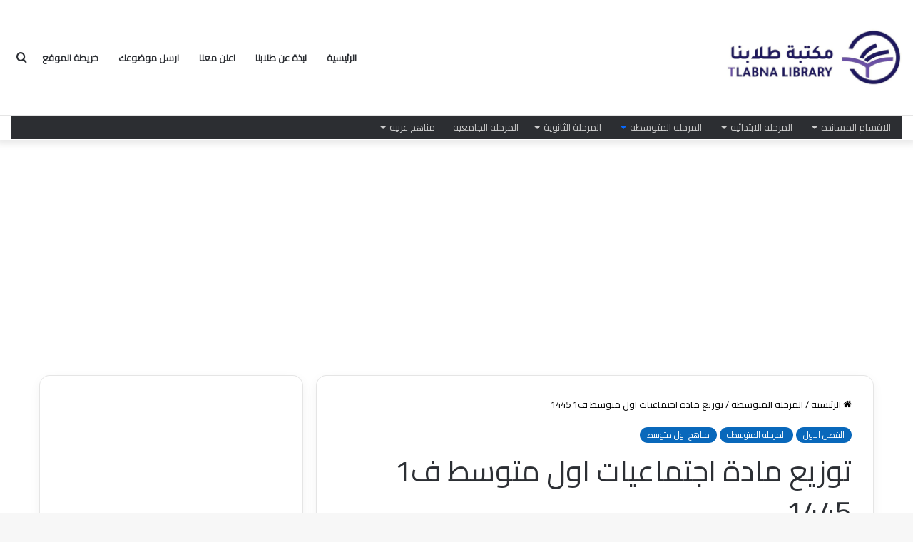

--- FILE ---
content_type: text/html; charset=UTF-8
request_url: https://www.tlabna.net/100060.html
body_size: 22765
content:
<!DOCTYPE html>
<html dir="rtl" lang="ar" class="" data-skin="light">
<head>
	<meta charset="UTF-8" />
	<link rel="profile" href="https://gmpg.org/xfn/11" />
	<meta name='robots' content='index, follow, max-image-preview:large, max-snippet:-1, max-video-preview:-1' />

	<!-- This site is optimized with the Yoast SEO plugin v23.5 - https://yoast.com/wordpress/plugins/seo/ -->
	<title>توزيع مادة اجتماعيات اول متوسط ف1 1445 - مكتبة طلابنا | مكتبة تعليمية متكاملة</title>
	<meta name="description" content="توزيع مادة اجتماعيات اول متوسط ف1 1445 كاملاً، ليتسنى لجميع الطلاب وأولياء أمورهم الإطلاع على الخطة الدراسية الخاصة بالفصل الدراسي الحالي 1445، في ظل" />
	<link rel="canonical" href="https://www.tlabna.net/100060.html" />
	<meta property="og:locale" content="ar_AR" />
	<meta property="og:type" content="article" />
	<meta property="og:title" content="توزيع مادة اجتماعيات اول متوسط ف1 1445 - مكتبة طلابنا | مكتبة تعليمية متكاملة" />
	<meta property="og:description" content="توزيع مادة اجتماعيات اول متوسط ف1 1445 كاملاً، ليتسنى لجميع الطلاب وأولياء أمورهم الإطلاع على الخطة الدراسية الخاصة بالفصل الدراسي الحالي 1445، في ظل" />
	<meta property="og:url" content="https://www.tlabna.net/100060.html" />
	<meta property="og:site_name" content="مكتبة طلابنا | مكتبة تعليمية متكاملة" />
	<meta property="article:published_time" content="2023-08-31T14:21:16+00:00" />
	<meta property="og:image" content="https://www.tlabna.net/wp-content/uploads/logo.png" />
	<meta property="og:image:width" content="197" />
	<meta property="og:image:height" content="146" />
	<meta property="og:image:type" content="image/png" />
	<meta name="author" content="مكتبة طلابنا" />
	<meta name="twitter:card" content="summary_large_image" />
	<meta name="twitter:creator" content="@tlabna" />
	<meta name="twitter:site" content="@tlabna" />
	<meta name="twitter:label1" content="كُتب بواسطة" />
	<meta name="twitter:data1" content="مكتبة طلابنا" />
	<meta name="twitter:label2" content="وقت القراءة المُقدّر" />
	<meta name="twitter:data2" content="دقيقتان" />
	<!-- / Yoast SEO plugin. -->


<link rel="alternate" type="application/rss+xml" title="مكتبة طلابنا | مكتبة تعليمية متكاملة &laquo; الخلاصة" href="https://www.tlabna.net/feed" />
<link rel="alternate" type="application/rss+xml" title="مكتبة طلابنا | مكتبة تعليمية متكاملة &laquo; خلاصة التعليقات" href="https://www.tlabna.net/comments/feed" />
<link rel="alternate" type="application/rss+xml" title="مكتبة طلابنا | مكتبة تعليمية متكاملة &laquo; توزيع مادة اجتماعيات اول متوسط ف1 1445 خلاصة التعليقات" href="https://www.tlabna.net/100060.html/feed" />

		<style type="text/css">
			:root{
			
					--main-nav-background: #FFFFFF;
					--main-nav-secondry-background: rgba(0,0,0,0.03);
					--main-nav-primary-color: #0088ff;
					--main-nav-contrast-primary-color: #FFFFFF;
					--main-nav-text-color: #2c2f34;
					--main-nav-secondry-text-color: rgba(0,0,0,0.5);
					--main-nav-main-border-color: rgba(0,0,0,0.1);
					--main-nav-secondry-border-color: rgba(0,0,0,0.08);
				
			}
		</style>
	<meta name="viewport" content="width=device-width, initial-scale=1.0" /><script type="text/javascript">
/* <![CDATA[ */
window._wpemojiSettings = {"baseUrl":"https:\/\/s.w.org\/images\/core\/emoji\/14.0.0\/72x72\/","ext":".png","svgUrl":"https:\/\/s.w.org\/images\/core\/emoji\/14.0.0\/svg\/","svgExt":".svg","source":{"concatemoji":"https:\/\/www.tlabna.net\/wp-includes\/js\/wp-emoji-release.min.js?ver=6.4.7"}};
/*! This file is auto-generated */
!function(i,n){var o,s,e;function c(e){try{var t={supportTests:e,timestamp:(new Date).valueOf()};sessionStorage.setItem(o,JSON.stringify(t))}catch(e){}}function p(e,t,n){e.clearRect(0,0,e.canvas.width,e.canvas.height),e.fillText(t,0,0);var t=new Uint32Array(e.getImageData(0,0,e.canvas.width,e.canvas.height).data),r=(e.clearRect(0,0,e.canvas.width,e.canvas.height),e.fillText(n,0,0),new Uint32Array(e.getImageData(0,0,e.canvas.width,e.canvas.height).data));return t.every(function(e,t){return e===r[t]})}function u(e,t,n){switch(t){case"flag":return n(e,"\ud83c\udff3\ufe0f\u200d\u26a7\ufe0f","\ud83c\udff3\ufe0f\u200b\u26a7\ufe0f")?!1:!n(e,"\ud83c\uddfa\ud83c\uddf3","\ud83c\uddfa\u200b\ud83c\uddf3")&&!n(e,"\ud83c\udff4\udb40\udc67\udb40\udc62\udb40\udc65\udb40\udc6e\udb40\udc67\udb40\udc7f","\ud83c\udff4\u200b\udb40\udc67\u200b\udb40\udc62\u200b\udb40\udc65\u200b\udb40\udc6e\u200b\udb40\udc67\u200b\udb40\udc7f");case"emoji":return!n(e,"\ud83e\udef1\ud83c\udffb\u200d\ud83e\udef2\ud83c\udfff","\ud83e\udef1\ud83c\udffb\u200b\ud83e\udef2\ud83c\udfff")}return!1}function f(e,t,n){var r="undefined"!=typeof WorkerGlobalScope&&self instanceof WorkerGlobalScope?new OffscreenCanvas(300,150):i.createElement("canvas"),a=r.getContext("2d",{willReadFrequently:!0}),o=(a.textBaseline="top",a.font="600 32px Arial",{});return e.forEach(function(e){o[e]=t(a,e,n)}),o}function t(e){var t=i.createElement("script");t.src=e,t.defer=!0,i.head.appendChild(t)}"undefined"!=typeof Promise&&(o="wpEmojiSettingsSupports",s=["flag","emoji"],n.supports={everything:!0,everythingExceptFlag:!0},e=new Promise(function(e){i.addEventListener("DOMContentLoaded",e,{once:!0})}),new Promise(function(t){var n=function(){try{var e=JSON.parse(sessionStorage.getItem(o));if("object"==typeof e&&"number"==typeof e.timestamp&&(new Date).valueOf()<e.timestamp+604800&&"object"==typeof e.supportTests)return e.supportTests}catch(e){}return null}();if(!n){if("undefined"!=typeof Worker&&"undefined"!=typeof OffscreenCanvas&&"undefined"!=typeof URL&&URL.createObjectURL&&"undefined"!=typeof Blob)try{var e="postMessage("+f.toString()+"("+[JSON.stringify(s),u.toString(),p.toString()].join(",")+"));",r=new Blob([e],{type:"text/javascript"}),a=new Worker(URL.createObjectURL(r),{name:"wpTestEmojiSupports"});return void(a.onmessage=function(e){c(n=e.data),a.terminate(),t(n)})}catch(e){}c(n=f(s,u,p))}t(n)}).then(function(e){for(var t in e)n.supports[t]=e[t],n.supports.everything=n.supports.everything&&n.supports[t],"flag"!==t&&(n.supports.everythingExceptFlag=n.supports.everythingExceptFlag&&n.supports[t]);n.supports.everythingExceptFlag=n.supports.everythingExceptFlag&&!n.supports.flag,n.DOMReady=!1,n.readyCallback=function(){n.DOMReady=!0}}).then(function(){return e}).then(function(){var e;n.supports.everything||(n.readyCallback(),(e=n.source||{}).concatemoji?t(e.concatemoji):e.wpemoji&&e.twemoji&&(t(e.twemoji),t(e.wpemoji)))}))}((window,document),window._wpemojiSettings);
/* ]]> */
</script>
<style id='wp-emoji-styles-inline-css' type='text/css'>

	img.wp-smiley, img.emoji {
		display: inline !important;
		border: none !important;
		box-shadow: none !important;
		height: 1em !important;
		width: 1em !important;
		margin: 0 0.07em !important;
		vertical-align: -0.1em !important;
		background: none !important;
		padding: 0 !important;
	}
</style>
<link rel='stylesheet' id='wp-block-library-rtl-css' href='https://www.tlabna.net/wp-includes/css/dist/block-library/style-rtl.min.css?ver=6.4.7' type='text/css' media='all' />
<style id='wp-block-library-theme-inline-css' type='text/css'>
.wp-block-audio figcaption{color:#555;font-size:13px;text-align:center}.is-dark-theme .wp-block-audio figcaption{color:hsla(0,0%,100%,.65)}.wp-block-audio{margin:0 0 1em}.wp-block-code{border:1px solid #ccc;border-radius:4px;font-family:Menlo,Consolas,monaco,monospace;padding:.8em 1em}.wp-block-embed figcaption{color:#555;font-size:13px;text-align:center}.is-dark-theme .wp-block-embed figcaption{color:hsla(0,0%,100%,.65)}.wp-block-embed{margin:0 0 1em}.blocks-gallery-caption{color:#555;font-size:13px;text-align:center}.is-dark-theme .blocks-gallery-caption{color:hsla(0,0%,100%,.65)}.wp-block-image figcaption{color:#555;font-size:13px;text-align:center}.is-dark-theme .wp-block-image figcaption{color:hsla(0,0%,100%,.65)}.wp-block-image{margin:0 0 1em}.wp-block-pullquote{border-bottom:4px solid;border-top:4px solid;color:currentColor;margin-bottom:1.75em}.wp-block-pullquote cite,.wp-block-pullquote footer,.wp-block-pullquote__citation{color:currentColor;font-size:.8125em;font-style:normal;text-transform:uppercase}.wp-block-quote{border-left:.25em solid;margin:0 0 1.75em;padding-left:1em}.wp-block-quote cite,.wp-block-quote footer{color:currentColor;font-size:.8125em;font-style:normal;position:relative}.wp-block-quote.has-text-align-right{border-left:none;border-right:.25em solid;padding-left:0;padding-right:1em}.wp-block-quote.has-text-align-center{border:none;padding-left:0}.wp-block-quote.is-large,.wp-block-quote.is-style-large,.wp-block-quote.is-style-plain{border:none}.wp-block-search .wp-block-search__label{font-weight:700}.wp-block-search__button{border:1px solid #ccc;padding:.375em .625em}:where(.wp-block-group.has-background){padding:1.25em 2.375em}.wp-block-separator.has-css-opacity{opacity:.4}.wp-block-separator{border:none;border-bottom:2px solid;margin-left:auto;margin-right:auto}.wp-block-separator.has-alpha-channel-opacity{opacity:1}.wp-block-separator:not(.is-style-wide):not(.is-style-dots){width:100px}.wp-block-separator.has-background:not(.is-style-dots){border-bottom:none;height:1px}.wp-block-separator.has-background:not(.is-style-wide):not(.is-style-dots){height:2px}.wp-block-table{margin:0 0 1em}.wp-block-table td,.wp-block-table th{word-break:normal}.wp-block-table figcaption{color:#555;font-size:13px;text-align:center}.is-dark-theme .wp-block-table figcaption{color:hsla(0,0%,100%,.65)}.wp-block-video figcaption{color:#555;font-size:13px;text-align:center}.is-dark-theme .wp-block-video figcaption{color:hsla(0,0%,100%,.65)}.wp-block-video{margin:0 0 1em}.wp-block-template-part.has-background{margin-bottom:0;margin-top:0;padding:1.25em 2.375em}
</style>
<style id='classic-theme-styles-inline-css' type='text/css'>
/*! This file is auto-generated */
.wp-block-button__link{color:#fff;background-color:#32373c;border-radius:9999px;box-shadow:none;text-decoration:none;padding:calc(.667em + 2px) calc(1.333em + 2px);font-size:1.125em}.wp-block-file__button{background:#32373c;color:#fff;text-decoration:none}
</style>
<style id='global-styles-inline-css' type='text/css'>
body{--wp--preset--color--black: #000000;--wp--preset--color--cyan-bluish-gray: #abb8c3;--wp--preset--color--white: #ffffff;--wp--preset--color--pale-pink: #f78da7;--wp--preset--color--vivid-red: #cf2e2e;--wp--preset--color--luminous-vivid-orange: #ff6900;--wp--preset--color--luminous-vivid-amber: #fcb900;--wp--preset--color--light-green-cyan: #7bdcb5;--wp--preset--color--vivid-green-cyan: #00d084;--wp--preset--color--pale-cyan-blue: #8ed1fc;--wp--preset--color--vivid-cyan-blue: #0693e3;--wp--preset--color--vivid-purple: #9b51e0;--wp--preset--gradient--vivid-cyan-blue-to-vivid-purple: linear-gradient(135deg,rgba(6,147,227,1) 0%,rgb(155,81,224) 100%);--wp--preset--gradient--light-green-cyan-to-vivid-green-cyan: linear-gradient(135deg,rgb(122,220,180) 0%,rgb(0,208,130) 100%);--wp--preset--gradient--luminous-vivid-amber-to-luminous-vivid-orange: linear-gradient(135deg,rgba(252,185,0,1) 0%,rgba(255,105,0,1) 100%);--wp--preset--gradient--luminous-vivid-orange-to-vivid-red: linear-gradient(135deg,rgba(255,105,0,1) 0%,rgb(207,46,46) 100%);--wp--preset--gradient--very-light-gray-to-cyan-bluish-gray: linear-gradient(135deg,rgb(238,238,238) 0%,rgb(169,184,195) 100%);--wp--preset--gradient--cool-to-warm-spectrum: linear-gradient(135deg,rgb(74,234,220) 0%,rgb(151,120,209) 20%,rgb(207,42,186) 40%,rgb(238,44,130) 60%,rgb(251,105,98) 80%,rgb(254,248,76) 100%);--wp--preset--gradient--blush-light-purple: linear-gradient(135deg,rgb(255,206,236) 0%,rgb(152,150,240) 100%);--wp--preset--gradient--blush-bordeaux: linear-gradient(135deg,rgb(254,205,165) 0%,rgb(254,45,45) 50%,rgb(107,0,62) 100%);--wp--preset--gradient--luminous-dusk: linear-gradient(135deg,rgb(255,203,112) 0%,rgb(199,81,192) 50%,rgb(65,88,208) 100%);--wp--preset--gradient--pale-ocean: linear-gradient(135deg,rgb(255,245,203) 0%,rgb(182,227,212) 50%,rgb(51,167,181) 100%);--wp--preset--gradient--electric-grass: linear-gradient(135deg,rgb(202,248,128) 0%,rgb(113,206,126) 100%);--wp--preset--gradient--midnight: linear-gradient(135deg,rgb(2,3,129) 0%,rgb(40,116,252) 100%);--wp--preset--font-size--small: 13px;--wp--preset--font-size--medium: 20px;--wp--preset--font-size--large: 36px;--wp--preset--font-size--x-large: 42px;--wp--preset--spacing--20: 0.44rem;--wp--preset--spacing--30: 0.67rem;--wp--preset--spacing--40: 1rem;--wp--preset--spacing--50: 1.5rem;--wp--preset--spacing--60: 2.25rem;--wp--preset--spacing--70: 3.38rem;--wp--preset--spacing--80: 5.06rem;--wp--preset--shadow--natural: 6px 6px 9px rgba(0, 0, 0, 0.2);--wp--preset--shadow--deep: 12px 12px 50px rgba(0, 0, 0, 0.4);--wp--preset--shadow--sharp: 6px 6px 0px rgba(0, 0, 0, 0.2);--wp--preset--shadow--outlined: 6px 6px 0px -3px rgba(255, 255, 255, 1), 6px 6px rgba(0, 0, 0, 1);--wp--preset--shadow--crisp: 6px 6px 0px rgba(0, 0, 0, 1);}:where(.is-layout-flex){gap: 0.5em;}:where(.is-layout-grid){gap: 0.5em;}body .is-layout-flow > .alignleft{float: left;margin-inline-start: 0;margin-inline-end: 2em;}body .is-layout-flow > .alignright{float: right;margin-inline-start: 2em;margin-inline-end: 0;}body .is-layout-flow > .aligncenter{margin-left: auto !important;margin-right: auto !important;}body .is-layout-constrained > .alignleft{float: left;margin-inline-start: 0;margin-inline-end: 2em;}body .is-layout-constrained > .alignright{float: right;margin-inline-start: 2em;margin-inline-end: 0;}body .is-layout-constrained > .aligncenter{margin-left: auto !important;margin-right: auto !important;}body .is-layout-constrained > :where(:not(.alignleft):not(.alignright):not(.alignfull)){max-width: var(--wp--style--global--content-size);margin-left: auto !important;margin-right: auto !important;}body .is-layout-constrained > .alignwide{max-width: var(--wp--style--global--wide-size);}body .is-layout-flex{display: flex;}body .is-layout-flex{flex-wrap: wrap;align-items: center;}body .is-layout-flex > *{margin: 0;}body .is-layout-grid{display: grid;}body .is-layout-grid > *{margin: 0;}:where(.wp-block-columns.is-layout-flex){gap: 2em;}:where(.wp-block-columns.is-layout-grid){gap: 2em;}:where(.wp-block-post-template.is-layout-flex){gap: 1.25em;}:where(.wp-block-post-template.is-layout-grid){gap: 1.25em;}.has-black-color{color: var(--wp--preset--color--black) !important;}.has-cyan-bluish-gray-color{color: var(--wp--preset--color--cyan-bluish-gray) !important;}.has-white-color{color: var(--wp--preset--color--white) !important;}.has-pale-pink-color{color: var(--wp--preset--color--pale-pink) !important;}.has-vivid-red-color{color: var(--wp--preset--color--vivid-red) !important;}.has-luminous-vivid-orange-color{color: var(--wp--preset--color--luminous-vivid-orange) !important;}.has-luminous-vivid-amber-color{color: var(--wp--preset--color--luminous-vivid-amber) !important;}.has-light-green-cyan-color{color: var(--wp--preset--color--light-green-cyan) !important;}.has-vivid-green-cyan-color{color: var(--wp--preset--color--vivid-green-cyan) !important;}.has-pale-cyan-blue-color{color: var(--wp--preset--color--pale-cyan-blue) !important;}.has-vivid-cyan-blue-color{color: var(--wp--preset--color--vivid-cyan-blue) !important;}.has-vivid-purple-color{color: var(--wp--preset--color--vivid-purple) !important;}.has-black-background-color{background-color: var(--wp--preset--color--black) !important;}.has-cyan-bluish-gray-background-color{background-color: var(--wp--preset--color--cyan-bluish-gray) !important;}.has-white-background-color{background-color: var(--wp--preset--color--white) !important;}.has-pale-pink-background-color{background-color: var(--wp--preset--color--pale-pink) !important;}.has-vivid-red-background-color{background-color: var(--wp--preset--color--vivid-red) !important;}.has-luminous-vivid-orange-background-color{background-color: var(--wp--preset--color--luminous-vivid-orange) !important;}.has-luminous-vivid-amber-background-color{background-color: var(--wp--preset--color--luminous-vivid-amber) !important;}.has-light-green-cyan-background-color{background-color: var(--wp--preset--color--light-green-cyan) !important;}.has-vivid-green-cyan-background-color{background-color: var(--wp--preset--color--vivid-green-cyan) !important;}.has-pale-cyan-blue-background-color{background-color: var(--wp--preset--color--pale-cyan-blue) !important;}.has-vivid-cyan-blue-background-color{background-color: var(--wp--preset--color--vivid-cyan-blue) !important;}.has-vivid-purple-background-color{background-color: var(--wp--preset--color--vivid-purple) !important;}.has-black-border-color{border-color: var(--wp--preset--color--black) !important;}.has-cyan-bluish-gray-border-color{border-color: var(--wp--preset--color--cyan-bluish-gray) !important;}.has-white-border-color{border-color: var(--wp--preset--color--white) !important;}.has-pale-pink-border-color{border-color: var(--wp--preset--color--pale-pink) !important;}.has-vivid-red-border-color{border-color: var(--wp--preset--color--vivid-red) !important;}.has-luminous-vivid-orange-border-color{border-color: var(--wp--preset--color--luminous-vivid-orange) !important;}.has-luminous-vivid-amber-border-color{border-color: var(--wp--preset--color--luminous-vivid-amber) !important;}.has-light-green-cyan-border-color{border-color: var(--wp--preset--color--light-green-cyan) !important;}.has-vivid-green-cyan-border-color{border-color: var(--wp--preset--color--vivid-green-cyan) !important;}.has-pale-cyan-blue-border-color{border-color: var(--wp--preset--color--pale-cyan-blue) !important;}.has-vivid-cyan-blue-border-color{border-color: var(--wp--preset--color--vivid-cyan-blue) !important;}.has-vivid-purple-border-color{border-color: var(--wp--preset--color--vivid-purple) !important;}.has-vivid-cyan-blue-to-vivid-purple-gradient-background{background: var(--wp--preset--gradient--vivid-cyan-blue-to-vivid-purple) !important;}.has-light-green-cyan-to-vivid-green-cyan-gradient-background{background: var(--wp--preset--gradient--light-green-cyan-to-vivid-green-cyan) !important;}.has-luminous-vivid-amber-to-luminous-vivid-orange-gradient-background{background: var(--wp--preset--gradient--luminous-vivid-amber-to-luminous-vivid-orange) !important;}.has-luminous-vivid-orange-to-vivid-red-gradient-background{background: var(--wp--preset--gradient--luminous-vivid-orange-to-vivid-red) !important;}.has-very-light-gray-to-cyan-bluish-gray-gradient-background{background: var(--wp--preset--gradient--very-light-gray-to-cyan-bluish-gray) !important;}.has-cool-to-warm-spectrum-gradient-background{background: var(--wp--preset--gradient--cool-to-warm-spectrum) !important;}.has-blush-light-purple-gradient-background{background: var(--wp--preset--gradient--blush-light-purple) !important;}.has-blush-bordeaux-gradient-background{background: var(--wp--preset--gradient--blush-bordeaux) !important;}.has-luminous-dusk-gradient-background{background: var(--wp--preset--gradient--luminous-dusk) !important;}.has-pale-ocean-gradient-background{background: var(--wp--preset--gradient--pale-ocean) !important;}.has-electric-grass-gradient-background{background: var(--wp--preset--gradient--electric-grass) !important;}.has-midnight-gradient-background{background: var(--wp--preset--gradient--midnight) !important;}.has-small-font-size{font-size: var(--wp--preset--font-size--small) !important;}.has-medium-font-size{font-size: var(--wp--preset--font-size--medium) !important;}.has-large-font-size{font-size: var(--wp--preset--font-size--large) !important;}.has-x-large-font-size{font-size: var(--wp--preset--font-size--x-large) !important;}
.wp-block-navigation a:where(:not(.wp-element-button)){color: inherit;}
:where(.wp-block-post-template.is-layout-flex){gap: 1.25em;}:where(.wp-block-post-template.is-layout-grid){gap: 1.25em;}
:where(.wp-block-columns.is-layout-flex){gap: 2em;}:where(.wp-block-columns.is-layout-grid){gap: 2em;}
.wp-block-pullquote{font-size: 1.5em;line-height: 1.6;}
</style>
<link rel='stylesheet' id='da-frontend-css' href='https://www.tlabna.net/wp-content/plugins/download-attachments/assets/datatables/datatables.min.css?ver=1.13.8' type='text/css' media='all' />
<link rel='stylesheet' id='wpsm_tabs_r-font-awesome-front-css' href='https://www.tlabna.net/wp-content/plugins/tabs-responsive/assets/css/font-awesome/css/font-awesome.min.css?ver=6.4.7' type='text/css' media='all' />
<link rel='stylesheet' id='wpsm_tabs_r_bootstrap-front-css' href='https://www.tlabna.net/wp-content/plugins/tabs-responsive/assets/css/bootstrap-front.css?ver=6.4.7' type='text/css' media='all' />
<link rel='stylesheet' id='wpsm_tabs_r_animate-css' href='https://www.tlabna.net/wp-content/plugins/tabs-responsive/assets/css/animate.css?ver=6.4.7' type='text/css' media='all' />
<link rel='stylesheet' id='tie-css-base-css' href='https://www.tlabna.net/wp-content/themes/jannah/assets/css/base.min.css?ver=6.0.1' type='text/css' media='all' />
<link rel='stylesheet' id='tie-css-styles-css' href='https://www.tlabna.net/wp-content/themes/jannah/assets/css/style.min.css?ver=6.0.1' type='text/css' media='all' />
<link rel='stylesheet' id='tie-css-widgets-css' href='https://www.tlabna.net/wp-content/themes/jannah/assets/css/widgets.min.css?ver=6.0.1' type='text/css' media='all' />
<link rel='stylesheet' id='tie-css-helpers-css' href='https://www.tlabna.net/wp-content/themes/jannah/assets/css/helpers.min.css?ver=6.0.1' type='text/css' media='all' />
<link rel='stylesheet' id='tie-fontawesome5-css' href='https://www.tlabna.net/wp-content/themes/jannah/assets/css/fontawesome.css?ver=6.0.1' type='text/css' media='all' />
<link rel='stylesheet' id='tie-css-ilightbox-css' href='https://www.tlabna.net/wp-content/themes/jannah/assets/ilightbox/dark-skin/skin.css?ver=6.0.1' type='text/css' media='all' />
<link rel='stylesheet' id='tie-css-shortcodes-css' href='https://www.tlabna.net/wp-content/themes/jannah/assets/css/plugins/shortcodes.min.css?ver=6.0.1' type='text/css' media='all' />
<link rel='stylesheet' id='tie-css-single-css' href='https://www.tlabna.net/wp-content/themes/jannah/assets/css/single.min.css?ver=6.0.1' type='text/css' media='all' />
<link rel='stylesheet' id='tie-css-print-css' href='https://www.tlabna.net/wp-content/themes/jannah/assets/css/print.css?ver=6.0.1' type='text/css' media='print' />
<link rel='stylesheet' id='rtbs-css' href='https://www.tlabna.net/wp-content/plugins/responsive-tabs/inc/css/rtbs_style.min.css?ver=4.0.11' type='text/css' media='all' />
<style id='rtbs-inline-css' type='text/css'>
.wf-active body{font-family: 'Cairo';}.wf-active .logo-text,.wf-active h1,.wf-active h2,.wf-active h3,.wf-active h4,.wf-active h5,.wf-active h6,.wf-active .the-subtitle{font-family: 'Cairo';}.wf-active #main-nav .main-menu > ul > li > a{font-family: 'Cairo';}.wf-active blockquote p{font-family: 'Cairo';}.entry-header h1.entry-title{font-weight: 500;}.entry-header .entry-sub-title{font-weight: 500;}#tie-wrapper .mag-box.big-post-left-box li:not(:first-child) .post-title,#tie-wrapper .mag-box.big-post-top-box li:not(:first-child) .post-title,#tie-wrapper .mag-box.half-box li:not(:first-child) .post-title,#tie-wrapper .mag-box.big-thumb-left-box li:not(:first-child) .post-title,#tie-wrapper .mag-box.scrolling-box .slide .post-title,#tie-wrapper .mag-box.miscellaneous-box li:not(:first-child) .post-title{font-weight: 500;}.tie-weather-widget.widget,.container-wrapper{box-shadow: 0 5px 15px 0 rgba(0,0,0,0.05);}.dark-skin .tie-weather-widget.widget,.dark-skin .container-wrapper{box-shadow: 0 5px 15px 0 rgba(0,0,0,0.2);}body a.go-to-top-button,body .more-link,body .button,body [type='submit'],body .generic-button a,body .generic-button button,body textarea,body input:not([type='checkbox']):not([type='radio']),body .mag-box .breaking,body .social-icons-widget .social-icons-item .social-link,body .widget_product_tag_cloud a,body .widget_tag_cloud a,body .post-tags a,body .widget_layered_nav_filters a,body .post-bottom-meta-title,body .post-bottom-meta a,body .post-cat,body .more-link,body .show-more-button,body #instagram-link.is-expanded .follow-button,body .cat-counter a + span,body .mag-box-options .slider-arrow-nav a,body .main-menu .cats-horizontal li a,body #instagram-link.is-compact,body .pages-numbers a,body .pages-nav-item,body .bp-pagination-links .page-numbers,body .fullwidth-area .widget_tag_cloud .tagcloud a,body .header-layout-1 #main-nav .components #search-input,body ul.breaking-news-nav li.jnt-prev,body ul.breaking-news-nav li.jnt-next,body #tie-popup-search-mobile table.gsc-search-box{border-radius: 35px;}body .mag-box ul.breaking-news-nav li{border: 0 !important;}body #instagram-link.is-compact{padding-right: 40px;padding-left: 40px;}body .post-bottom-meta-title,body .post-bottom-meta a,body .more-link{padding-right: 15px;padding-left: 15px;}body #masonry-grid .container-wrapper .post-thumb img{border-radius: 0px;}body .video-thumbnail,body .review-item,body .review-summary,body .user-rate-wrap,body textarea,body input,body select{border-radius: 5px;}body .post-content-slideshow,body #tie-read-next,body .prev-next-post-nav .post-thumb,body .post-thumb img,body .container-wrapper,body .tie-popup-container .container-wrapper,body .widget,body .grid-slider-wrapper .grid-item,body .slider-vertical-navigation .slide,body .boxed-slider:not(.grid-slider-wrapper) .slide,body .buddypress-wrap .activity-list .load-more a,body .buddypress-wrap .activity-list .load-newest a,body .woocommerce .products .product .product-img img,body .woocommerce .products .product .product-img,body .woocommerce .woocommerce-tabs,body .woocommerce div.product .related.products,body .woocommerce div.product .up-sells.products,body .woocommerce .cart_totals,.woocommerce .cross-sells,body .big-thumb-left-box-inner,body .miscellaneous-box .posts-items li:first-child,body .single-big-img,body .masonry-with-spaces .container-wrapper .slide,body .news-gallery-items li .post-thumb,body .scroll-2-box .slide,.magazine1.archive:not(.bbpress) .entry-header-outer,.magazine1.search .entry-header-outer,.magazine1.archive:not(.bbpress) .mag-box .container-wrapper,.magazine1.search .mag-box .container-wrapper,body.magazine1 .entry-header-outer + .mag-box,body .digital-rating-static,body .entry q,body .entry blockquote,body #instagram-link.is-expanded,body.single-post .featured-area,body.post-layout-8 #content,body .footer-boxed-widget-area,body .tie-video-main-slider,body .post-thumb-overlay,body .widget_media_image img,body .stream-item-mag img,body .media-page-layout .post-element{border-radius: 15px;}@media (max-width: 767px) {.tie-video-main-slider iframe{border-top-right-radius: 15px;border-top-left-radius: 15px;}}.magazine1.archive:not(.bbpress) .mag-box .container-wrapper,.magazine1.search .mag-box .container-wrapper{margin-top: 15px;border-top-width: 1px;}body .section-wrapper:not(.container-full) .wide-slider-wrapper .slider-main-container,body .section-wrapper:not(.container-full) .wide-slider-three-slids-wrapper{border-radius: 15px;overflow: hidden;}body .wide-slider-nav-wrapper,body .share-buttons-bottom,body .first-post-gradient li:first-child .post-thumb:after,body .scroll-2-box .post-thumb:after{border-bottom-left-radius: 15px;border-bottom-right-radius: 15px;}body .main-menu .menu-sub-content,body .comp-sub-menu{border-bottom-left-radius: 10px;border-bottom-right-radius: 10px;}body.single-post .featured-area{overflow: hidden;}body #check-also-box.check-also-left{border-top-right-radius: 15px;border-bottom-right-radius: 15px;}body #check-also-box.check-also-right{border-top-left-radius: 15px;border-bottom-left-radius: 15px;}body .mag-box .breaking-news-nav li:last-child{border-top-right-radius: 35px;border-bottom-right-radius: 35px;}body .mag-box .breaking-title:before{border-top-right-radius: 35px;border-bottom-right-radius: 35px;}body .tabs li:last-child a,body .full-overlay-title li:not(.no-post-thumb) .block-title-overlay{border-top-left-radius: 15px;}body .center-overlay-title li:not(.no-post-thumb) .block-title-overlay,body .tabs li:first-child a{border-top-right-radius: 15px;}
</style>
<script type="text/javascript" src="https://www.tlabna.net/wp-includes/js/jquery/jquery.min.js?ver=3.7.1" id="jquery-core-js"></script>
<script type="text/javascript" src="https://www.tlabna.net/wp-includes/js/jquery/jquery-migrate.min.js?ver=3.4.1" id="jquery-migrate-js"></script>
<script type="text/javascript" src="https://www.tlabna.net/wp-content/plugins/responsive-tabs/inc/js/rtbs.min.js?ver=4.0.11" id="rtbs-js"></script>
<link rel="https://api.w.org/" href="https://www.tlabna.net/wp-json/" /><link rel="alternate" type="application/json" href="https://www.tlabna.net/wp-json/wp/v2/posts/100060" /><link rel="EditURI" type="application/rsd+xml" title="RSD" href="https://www.tlabna.net/xmlrpc.php?rsd" />
<link rel="stylesheet" href="https://www.tlabna.net/wp-content/themes/jannah/rtl.css" type="text/css" media="screen" /><meta name="generator" content="WordPress 6.4.7" />
<link rel='shortlink' href='https://www.tlabna.net/?p=100060' />
<link rel="alternate" type="application/json+oembed" href="https://www.tlabna.net/wp-json/oembed/1.0/embed?url=https%3A%2F%2Fwww.tlabna.net%2F100060.html" />
<link rel="alternate" type="text/xml+oembed" href="https://www.tlabna.net/wp-json/oembed/1.0/embed?url=https%3A%2F%2Fwww.tlabna.net%2F100060.html&#038;format=xml" />
<meta http-equiv="X-UA-Compatible" content="IE=edge">















<!-- Schema & Structured Data For WP v1.25 - -->
<script type="application/ld+json" class="saswp-schema-markup-output">
[{"@context":"https://schema.org/","@graph":[{"@context":"https://schema.org/","@type":"SiteNavigationElement","@id":"https://www.tlabna.net#الرئيسية","name":"الرئيسية","url":"https://tlabna.net/"},{"@context":"https://schema.org/","@type":"SiteNavigationElement","@id":"https://www.tlabna.net#الرئيسية","name":"نبذة عن طلابنا","url":"https://www.tlabna.net/n-tlabn"},{"@context":"https://schema.org/","@type":"SiteNavigationElement","@id":"https://www.tlabna.net#الرئيسية","name":"اعلن معنا","url":"https://www.tlabna.net/ads-html"},{"@context":"https://schema.org/","@type":"SiteNavigationElement","@id":"https://www.tlabna.net#الرئيسية","name":"ارسل موضوعك","url":"https://www.tlabna.net/%d8%a7%d8%b1%d8%b3%d9%84-%d9%85%d9%88%d8%b6%d9%88%d8%b9%d9%83"},{"@context":"https://schema.org/","@type":"SiteNavigationElement","@id":"https://www.tlabna.net#الرئيسية","name":"خريطة الموقع","url":"https://tlabna.net/sitemap.xml"}]},

{"@context":"https://schema.org/","@type":"BreadcrumbList","@id":"https://www.tlabna.net/100060.html#breadcrumb","itemListElement":[{"@type":"ListItem","position":1,"item":{"@id":"https://www.tlabna.net","name":"مكتبة طلابنا | مكتبة تعليمية متكاملة"}},{"@type":"ListItem","position":2,"item":{"@id":"https://www.tlabna.net/%d8%a7%d9%84%d9%85%d8%b1%d8%ad%d9%84%d9%87-%d8%a7%d9%84%d9%85%d8%aa%d9%88%d8%b3%d8%b7%d9%87","name":"المرحله المتوسطه"}},{"@type":"ListItem","position":3,"item":{"@id":"https://www.tlabna.net/%d8%a7%d9%84%d9%85%d8%b1%d8%ad%d9%84%d9%87-%d8%a7%d9%84%d9%85%d8%aa%d9%88%d8%b3%d8%b7%d9%87/%d8%a7%d9%84%d9%81%d8%b5%d9%84-%d8%a7%d9%84%d8%a7%d9%88%d9%84-%d8%a7%d9%84%d9%85%d8%aa%d9%88%d8%b3%d8%b7","name":"الفصل الاول"}},{"@type":"ListItem","position":4,"item":{"@id":"https://www.tlabna.net/%d8%a7%d9%84%d9%85%d8%b1%d8%ad%d9%84%d9%87-%d8%a7%d9%84%d9%85%d8%aa%d9%88%d8%b3%d8%b7%d9%87","name":"المرحله المتوسطه"}},{"@type":"ListItem","position":5,"item":{"@id":"https://www.tlabna.net/100060.html","name":"توزيع مادة اجتماعيات اول متوسط ف1 1445"}}]},

{"@context":"https://schema.org/","@type":"Article","@id":"https://www.tlabna.net/100060.html#Article","url":"https://www.tlabna.net/100060.html","inLanguage":"ar","mainEntityOfPage":"https://www.tlabna.net/100060.html","headline":"توزيع مادة اجتماعيات اول متوسط ف1 1445","description":"توزيع مادة اجتماعيات اول متوسط ف1 1445 كاملاً، ليتسنى لجميع الطلاب وأولياء أمورهم الإطلاع على الخطة الدراسية الخاصة بالفصل الدراسي الحالي 1445، في ظل الدراسة عن بعد على منصة مدرستي التعليمية، وذلك لأن هذا التوزيع يحتوي على الخطة الدراسية لهذا العام والتي يسير عليها المعلمون، لذلك سوف نقدم لكم توزيع اجتماعيات كاملاً للفصل الدراسي الأول.","articleBody":"توزيع مادة اجتماعيات اول متوسط ف1 1445 كاملاً، ليتسنى لجميع الطلاب وأولياء أمورهم الإطلاع على الخطة الدراسية الخاصة بالفصل الدراسي الحالي 1445، في ظل الدراسة عن بعد على منصة مدرستي التعليمية، وذلك لأن هذا التوزيع يحتوي على الخطة الدراسية لهذا العام والتي يسير عليها المعلمون، لذلك سوف نقدم لكم توزيع اجتماعيات كاملاً للفصل الدراسي الأول.    يحتوي توزيع اجتماعيات للصف الاول المتوسط الفصل الدراسي الأول للعام 1445 على العديد من الدروس الهامة التي يجب على الطلاب دراستها والإستعداد لها بالشكل الصحيح، ويجب على إولياء الأمور ترتيب دراسة أبنائهم الطلبة حسب التوزيع الخاص باللغة العربية.  تحميل توزيع مادة اجتماعيات اول متوسط ف1 1445 pdf  نظراً لبحث الطلاب عن توزيع منهج اجتماعيات الصف الاول المتوسط الفصل الدراسي الأول، فقد وفرنا لهم التوزيع الذي يحتاجونه بصيغة pdf، والذي سوف يمكنهم حفظه على جهاز الحاسوب أو الهاتف الذكي خاصتهم بكل سهولة، لذلك بالإمكان تحميل توزيع اجتماعيات اول متوسط كاملاً للفصل الأول    وبهذا نكون قد تعرفنا على التوزيع الخاص بالأسابيع الدراسية للفصل الدراسي الأول 1445، الذي يساعد الطلاب على ترتيب دراستهم.  للمزيد تابعنا عبر توتير  اضغط هنا","keywords":"توزيع مادة اجتماعيات اول متوسط, توزيع مادة اجتماعيات اول متوسط ف1 1445, ","datePublished":"2023-08-31T17:21:16+03:00","dateModified":"2023-08-31T17:21:16+03:00","author":{"@type":"Person","name":"مكتبة طلابنا","url":"https://www.tlabna.net/author/tlabna","sameAs":[],"image":{"@type":"ImageObject","url":"https://secure.gravatar.com/avatar/0728b43e9869b6e9aa02362f304dc963?s=96&d=mm&r=g","height":96,"width":96}},"editor":{"@type":"Person","name":"مكتبة طلابنا","url":"https://www.tlabna.net/author/tlabna","sameAs":[],"image":{"@type":"ImageObject","url":"https://secure.gravatar.com/avatar/0728b43e9869b6e9aa02362f304dc963?s=96&d=mm&r=g","height":96,"width":96}},"publisher":{"@type":"Organization","name":"مكتبة طلابنا | مكتبة تعليمية متكاملة","url":"https://www.tlabna.net"},"comment":null}]
</script>

		<style type="text/css" id="wp-custom-css">
			small {
    font-size: xx-large;
    font-weight: 800;
	
}
#breadcrumb, #breadcrumb a:not(:hover) {
    color: black;
}

.post-cat {
    background: #0968bb;
	}
.jobsearch-jobdetail-type {
   
    font-size: 20px;
    
    font-weight: 800;
}

.jobsearch-sendmessage-btn
{
	font-size: xx-large;
    font-weight: 800;
	}

.jobsearch-option-btn
{
	    font-size: 18px;
    font-weight: 800;
}

h2.jobsearch-pst-title, .jobsearch-pst-title, h2.jobsearch-pst-title a
{
font-size: 18px !important;
}


/* تحسين مظهر التابات الرأسية */
.su-tabs-vertical .su-tabs-nav {
  width: 200px;
  float: left;
}

/* على الشاشات الصغيرة */
@media (max-width: 768px) {
  /* خلي التابات تتحول لقائمة فوق المحتوى */
  .su-tabs-vertical .su-tabs-nav {
    width: 100%;
    float: none;
    display: flex;
    flex-direction: column;
  }

  .su-tabs-vertical .su-tabs-nav span {
    width: 100%;
    text-align: center;
    border-bottom: 1px solid #ddd;
    padding: 12px;
    font-size: 16px;
  }

  /* خلي المحتوى يظهر تحت التابات */
  .su-tabs-vertical .su-tabs-pane {
    width: 100% !important;
    float: none;
    padding: 10px;
  }
}

/* جعل الجداول مرنة على الموبايل */
.su-tabs-pane table {
  width: 100% !important;
  table-layout: auto !important;
}

.su-tabs-pane table td {
  display: block;
  width: 100% !important;
  text-align: center;
  border: none;
  border-bottom: 1px solid #eee;
  padding: 10px;
}

@media (min-width: 769px) {
  .su-tabs-pane table td {
    display: table-cell;
    width: 50% !important;
  }
}



		</style>
		</head>

<body data-rsssl=1 id="tie-body" class="rtl post-template-default single single-post postid-100060 single-format-standard wrapper-has-shadow block-head-9 magazine3 magazine1 is-thumb-overlay-disabled is-desktop is-header-layout-1 has-header-below-ad sidebar-left has-sidebar post-layout-1 narrow-title-narrow-media is-standard-format has-mobile-share">
<div style="position: absolute; top: -9999px; left: -9999px;">شركة المراهنات Mostbet هي دليلك الموثوق إلى عالم المراهنات الرياضية والكازينوهات أون لاين في المغرب وحول العالم. يسعدنا دائمًا أن نقدم لعملائنا مجموعة واسعة من الأحداث الرياضية والمكافآت المتنوعة والرهانات المجانية واللفات المجانية، بالإضافة إلى التسجيل البسيط والسحب السريع للأموال. عند اللعب معنا، يمكنك أيضًا تنزيل تطبيق مناسب للهاتف المحمول. أصبح الآن <a href="https://most-bet.ma/">تسجيل الدخول إلى Mostbet</a> متاحًا من أي مكان في العالم.</div>


<div class="background-overlay">

	<div id="tie-container" class="site tie-container">

		
		<div id="tie-wrapper">

			
<header id="theme-header" class="theme-header header-layout-1 main-nav-light main-nav-default-light main-nav-below no-stream-item top-nav-active top-nav-dark top-nav-default-dark top-nav-boxed top-nav-below top-nav-below-main-nav has-shadow is-stretch-header has-normal-width-logo mobile-header-default">
	
<div class="main-nav-wrapper">
	<nav id="main-nav"  class="main-nav header-nav" style="line-height:160px" aria-label="القائمة الرئيسية">
		<div class="container">

			<div class="main-menu-wrapper">

				<div id="mobile-header-components-area_1" class="mobile-header-components"><ul class="components"><li class="mobile-component_menu custom-menu-link"><a href="#" id="mobile-menu-icon" class=""><span class="tie-mobile-menu-icon nav-icon is-layout-1"></span><span class="screen-reader-text">القائمة</span></a></li></ul></div>
						<div class="header-layout-1-logo" style="width:250px">
							
		<div id="logo" class="image-logo" >

			
			<a title="مكتبة طلابنا | مكتبة تعليمية متكاملة" href="https://www.tlabna.net/">
				
				<picture class="tie-logo-default tie-logo-picture">
					
					<source class="tie-logo-source-default tie-logo-source" srcset="https://www.tlabna.net/wp-content/uploads/photo_2023-08-23_19-08-05.jpg">
					<img class="tie-logo-img-default tie-logo-img" src="https://www.tlabna.net/wp-content/uploads/photo_2023-08-23_19-08-05.jpg" alt="مكتبة طلابنا | مكتبة تعليمية متكاملة" width="250" height="120" style="max-height:120px; width: auto;" />
				</picture>
						</a>

			
		</div><!-- #logo /-->

								</div>

						<div id="mobile-header-components-area_2" class="mobile-header-components"><ul class="components"><li class="mobile-component_search custom-menu-link">
				<a href="#" class="tie-search-trigger-mobile">
					<span class="tie-icon-search tie-search-icon" aria-hidden="true"></span>
					<span class="screen-reader-text">بحث عن</span>
				</a>
			</li></ul></div>
				<div id="menu-components-wrap">

					
		<div id="sticky-logo" class="image-logo">

			
			<a title="مكتبة طلابنا | مكتبة تعليمية متكاملة" href="https://www.tlabna.net/">
				
				<picture class="tie-logo-default tie-logo-picture">
					<source class="tie-logo-source-default tie-logo-source" srcset="https://www.tlabna.net/wp-content/uploads/photo_2023-08-23_19-08-05.jpg">
					<img class="tie-logo-img-default tie-logo-img" src="https://www.tlabna.net/wp-content/uploads/photo_2023-08-23_19-08-05.jpg" alt="مكتبة طلابنا | مكتبة تعليمية متكاملة"  />
				</picture>
						</a>

			
		</div><!-- #Sticky-logo /-->

		<div class="flex-placeholder"></div>
		


					<div class="main-menu main-menu-wrap tie-alignleft">
						<div id="main-nav-menu" class="main-menu header-menu"><ul id="menu-%d8%a7%d9%84%d8%b1%d8%a6%d9%8a%d8%b3%d9%8a%d8%a9" class="menu"><li id="menu-item-33916" class="menu-item menu-item-type-custom menu-item-object-custom menu-item-33916"><a href="https://tlabna.net/">الرئيسية</a></li>
<li id="menu-item-11713" class="menu-item menu-item-type-post_type menu-item-object-page menu-item-11713"><a href="https://www.tlabna.net/n-tlabn">نبذة عن طلابنا</a></li>
<li id="menu-item-11711" class="menu-item menu-item-type-post_type menu-item-object-page menu-item-11711"><a href="https://www.tlabna.net/ads-html">اعلن معنا</a></li>
<li id="menu-item-11712" class="menu-item menu-item-type-post_type menu-item-object-page menu-item-11712"><a href="https://www.tlabna.net/%d8%a7%d8%b1%d8%b3%d9%84-%d9%85%d9%88%d8%b6%d9%88%d8%b9%d9%83">ارسل موضوعك</a></li>
<li id="menu-item-11783" class="menu-item menu-item-type-custom menu-item-object-custom menu-item-11783"><a href="https://tlabna.net/sitemap.xml">خريطة الموقع</a></li>
</ul></div>					</div><!-- .main-menu.tie-alignleft /-->

					<ul class="components">			<li class="search-compact-icon menu-item custom-menu-link">
				<a href="#" class="tie-search-trigger">
					<span class="tie-icon-search tie-search-icon" aria-hidden="true"></span>
					<span class="screen-reader-text">بحث عن</span>
				</a>
			</li>
			</ul><!-- Components -->
				</div><!-- #menu-components-wrap /-->
			</div><!-- .main-menu-wrapper /-->
		</div><!-- .container /-->

			</nav><!-- #main-nav /-->
</div><!-- .main-nav-wrapper /-->


<nav id="top-nav"  class="has-menu top-nav header-nav" aria-label="الشريط العلوي">
	<div class="container">
		<div class="topbar-wrapper">

			
			<div class="tie-alignleft">
				<div class="top-menu header-menu"><ul id="menu-%d8%a7%d9%84%d9%87%d9%8a%d8%af%d8%b1" class="menu"><li id="menu-item-51891" class="menu-item menu-item-type-taxonomy menu-item-object-category menu-item-has-children menu-item-51891"><a href="https://www.tlabna.net/%d8%a7%d9%84%d8%a7%d9%82%d8%b3%d8%a7%d9%85-%d8%a7%d9%84%d9%85%d8%b3%d8%a7%d9%86%d8%af%d9%87">الاقسام المسانده</a>
<ul class="sub-menu">
	<li id="menu-item-51892" class="menu-item menu-item-type-taxonomy menu-item-object-category menu-item-51892"><a href="https://www.tlabna.net/%d8%a7%d9%84%d8%a7%d9%82%d8%b3%d8%a7%d9%85-%d8%a7%d9%84%d9%85%d8%b3%d8%a7%d9%86%d8%af%d9%87/%d8%a7%d8%ae%d8%a8%d8%a7%d8%b1-%d9%88%d9%86%d8%aa%d8%a7%d8%a6%d8%ac">اخبار ونتائج</a></li>
	<li id="menu-item-51893" class="menu-item menu-item-type-taxonomy menu-item-object-category menu-item-51893"><a href="https://www.tlabna.net/%d8%a7%d9%84%d8%a7%d9%82%d8%b3%d8%a7%d9%85-%d8%a7%d9%84%d9%85%d8%b3%d8%a7%d9%86%d8%af%d9%87/%d9%88%d8%b8%d8%a7%d8%a6%d9%81-%d9%84%d9%84%d8%ae%d8%b1%d9%8a%d8%ac%d9%8a%d9%86">وظائف للخريجين</a></li>
	<li id="menu-item-51894" class="menu-item menu-item-type-taxonomy menu-item-object-category menu-item-51894"><a href="https://www.tlabna.net/%d8%a7%d9%84%d8%a7%d9%82%d8%b3%d8%a7%d9%85-%d8%a7%d9%84%d9%85%d8%b3%d8%a7%d9%86%d8%af%d9%87/%d9%82%d9%8a%d8%a7%d8%b3-qiyas">قياس &#8221; qiyas &#8220;</a></li>
	<li id="menu-item-51895" class="menu-item menu-item-type-taxonomy menu-item-object-category menu-item-51895"><a href="https://www.tlabna.net/%d8%a7%d9%84%d8%a7%d9%82%d8%b3%d8%a7%d9%85-%d8%a7%d9%84%d9%85%d8%b3%d8%a7%d9%86%d8%af%d9%87/%d9%85%d8%b9%d9%84%d9%85%d9%8a%d9%86-%d9%88%d9%85%d8%b9%d9%84%d9%85%d8%a7%d8%aa">معلمين ومعلمات</a></li>
	<li id="menu-item-51896" class="menu-item menu-item-type-taxonomy menu-item-object-category menu-item-51896"><a href="https://www.tlabna.net/%d8%a7%d9%84%d8%a7%d9%82%d8%b3%d8%a7%d9%85-%d8%a7%d9%84%d9%85%d8%b3%d8%a7%d9%86%d8%af%d9%87/%d8%a8%d8%ad%d9%88%d8%ab-%d9%88-%d9%85%d8%b7%d9%88%d9%8a%d8%a7%d8%aa">بحوث و مطويات</a></li>
	<li id="menu-item-51897" class="menu-item menu-item-type-taxonomy menu-item-object-category menu-item-51897"><a href="https://www.tlabna.net/%d8%a7%d9%84%d8%a7%d9%82%d8%b3%d8%a7%d9%85-%d8%a7%d9%84%d9%85%d8%b3%d8%a7%d9%86%d8%af%d9%87/%d8%a7%d9%84%d8%a7%d8%b0%d8%a7%d8%b9%d9%87-%d8%a7%d9%84%d9%85%d8%af%d8%b1%d8%b3%d9%8a%d9%87">الاذاعه المدرسيه</a></li>
	<li id="menu-item-51898" class="menu-item menu-item-type-taxonomy menu-item-object-category menu-item-51898"><a href="https://www.tlabna.net/%d8%a7%d9%84%d8%a7%d9%82%d8%b3%d8%a7%d9%85-%d8%a7%d9%84%d9%85%d8%b3%d8%a7%d9%86%d8%af%d9%87/%d8%a7%d9%84%d9%84%d8%ba%d9%87-%d8%a7%d9%84%d8%a7%d9%86%d8%ac%d9%84%d9%8a%d8%b2%d9%8a%d9%87">اللغه الانجليزيه</a></li>
	<li id="menu-item-51899" class="menu-item menu-item-type-taxonomy menu-item-object-category menu-item-51899"><a href="https://www.tlabna.net/%d8%a7%d9%84%d8%a7%d9%82%d8%b3%d8%a7%d9%85-%d8%a7%d9%84%d9%85%d8%b3%d8%a7%d9%86%d8%af%d9%87/%d8%b1%d9%8a%d8%a7%d8%b6-%d8%a7%d9%84%d8%a7%d8%b7%d9%81%d8%a7%d9%84">رياض الاطفال</a></li>
	<li id="menu-item-51900" class="menu-item menu-item-type-taxonomy menu-item-object-category menu-item-51900"><a href="https://www.tlabna.net/%d8%a7%d9%84%d8%a7%d9%82%d8%b3%d8%a7%d9%85-%d8%a7%d9%84%d9%85%d8%b3%d8%a7%d9%86%d8%af%d9%87/%d9%85%d9%86%d8%a7%d9%87%d8%ac-%d8%b9%d8%a7%d9%85%d9%87">مناهج عامه</a></li>
	<li id="menu-item-51901" class="menu-item menu-item-type-taxonomy menu-item-object-category menu-item-51901"><a href="https://www.tlabna.net/%d8%a7%d9%84%d8%a7%d9%82%d8%b3%d8%a7%d9%85-%d8%a7%d9%84%d9%85%d8%b3%d8%a7%d9%86%d8%af%d9%87/%d9%86%d8%b8%d8%a7%d9%85-%d9%86%d9%88%d8%b1-%d9%86%d8%b8%d8%a7%d9%85-%d9%81%d8%a7%d8%b1%d8%b3">نظام نور &#8211; نظام فارس &#8221; قريبا&#8221;</a></li>
</ul>
</li>
<li id="menu-item-51902" class="menu-item menu-item-type-taxonomy menu-item-object-category menu-item-has-children menu-item-51902"><a href="https://www.tlabna.net/%d8%a7%d9%84%d9%85%d8%b1%d8%ad%d9%84%d9%87-%d8%a7%d9%84%d8%a7%d8%a8%d8%aa%d8%af%d8%a7%d8%a6%d9%8a%d9%87">المرحله الابتدائيه</a>
<ul class="sub-menu">
	<li id="menu-item-51903" class="menu-item menu-item-type-taxonomy menu-item-object-category menu-item-has-children menu-item-51903"><a href="https://www.tlabna.net/%d8%a7%d9%84%d9%85%d8%b1%d8%ad%d9%84%d9%87-%d8%a7%d9%84%d8%a7%d8%a8%d8%aa%d8%af%d8%a7%d8%a6%d9%8a%d9%87/%d8%a7%d9%84%d9%81%d8%b5%d9%84-%d8%a7%d9%84%d8%a7%d9%88%d9%84-%d8%a7%d9%84%d8%a7%d8%a8%d8%aa%d8%af%d8%a7%d8%a6%d9%8a">الفصل الاول</a>
	<ul class="sub-menu">
		<li id="menu-item-51904" class="menu-item menu-item-type-taxonomy menu-item-object-category menu-item-51904"><a href="https://www.tlabna.net/%d8%a7%d9%84%d9%85%d8%b1%d8%ad%d9%84%d9%87-%d8%a7%d9%84%d8%a7%d8%a8%d8%aa%d8%af%d8%a7%d8%a6%d9%8a%d9%87/%d8%a7%d9%84%d9%81%d8%b5%d9%84-%d8%a7%d9%84%d8%a7%d9%88%d9%84-%d8%a7%d9%84%d8%a7%d8%a8%d8%aa%d8%af%d8%a7%d8%a6%d9%8a/%d9%85%d9%86%d8%a7%d9%87%d8%ac-%d8%a7%d9%88%d9%84-%d8%a7%d8%a8%d8%aa%d8%af%d8%a7%d8%a6%d9%8a">مناهج اول ابتدائي</a></li>
		<li id="menu-item-51905" class="menu-item menu-item-type-taxonomy menu-item-object-category menu-item-51905"><a href="https://www.tlabna.net/%d8%a7%d9%84%d9%85%d8%b1%d8%ad%d9%84%d9%87-%d8%a7%d9%84%d8%a7%d8%a8%d8%aa%d8%af%d8%a7%d8%a6%d9%8a%d9%87/%d8%a7%d9%84%d9%81%d8%b5%d9%84-%d8%a7%d9%84%d8%a7%d9%88%d9%84-%d8%a7%d9%84%d8%a7%d8%a8%d8%aa%d8%af%d8%a7%d8%a6%d9%8a/%d9%85%d9%86%d8%a7%d9%87%d8%ac-%d8%ab%d8%a7%d9%86%d9%8a-%d8%a7%d8%a8%d8%aa%d8%af%d8%a7%d8%a6%d9%8a">مناهج ثاني ابتدائي</a></li>
		<li id="menu-item-51906" class="menu-item menu-item-type-taxonomy menu-item-object-category menu-item-51906"><a href="https://www.tlabna.net/%d8%a7%d9%84%d9%85%d8%b1%d8%ad%d9%84%d9%87-%d8%a7%d9%84%d8%a7%d8%a8%d8%aa%d8%af%d8%a7%d8%a6%d9%8a%d9%87/%d8%a7%d9%84%d9%81%d8%b5%d9%84-%d8%a7%d9%84%d8%a7%d9%88%d9%84-%d8%a7%d9%84%d8%a7%d8%a8%d8%aa%d8%af%d8%a7%d8%a6%d9%8a/%d9%85%d9%86%d8%a7%d9%87%d8%ac-%d8%ab%d8%a7%d9%84%d8%ab-%d8%a7%d8%a8%d8%aa%d8%af%d8%a7%d8%a6%d9%8a">مناهج ثالث ابتدائي</a></li>
		<li id="menu-item-51907" class="menu-item menu-item-type-taxonomy menu-item-object-category menu-item-51907"><a href="https://www.tlabna.net/%d8%a7%d9%84%d9%85%d8%b1%d8%ad%d9%84%d9%87-%d8%a7%d9%84%d8%a7%d8%a8%d8%aa%d8%af%d8%a7%d8%a6%d9%8a%d9%87/%d8%a7%d9%84%d9%81%d8%b5%d9%84-%d8%a7%d9%84%d8%a7%d9%88%d9%84-%d8%a7%d9%84%d8%a7%d8%a8%d8%aa%d8%af%d8%a7%d8%a6%d9%8a/%d9%85%d9%86%d8%a7%d9%87%d8%ac-%d8%b1%d8%a7%d8%a8%d8%b9-%d8%a7%d8%a8%d8%aa%d8%af%d8%a7%d8%a6%d9%8a">مناهج رابع ابتدائي</a></li>
		<li id="menu-item-51908" class="menu-item menu-item-type-taxonomy menu-item-object-category menu-item-51908"><a href="https://www.tlabna.net/%d8%a7%d9%84%d9%85%d8%b1%d8%ad%d9%84%d9%87-%d8%a7%d9%84%d8%a7%d8%a8%d8%aa%d8%af%d8%a7%d8%a6%d9%8a%d9%87/%d8%a7%d9%84%d9%81%d8%b5%d9%84-%d8%a7%d9%84%d8%a7%d9%88%d9%84-%d8%a7%d9%84%d8%a7%d8%a8%d8%aa%d8%af%d8%a7%d8%a6%d9%8a/%d9%85%d9%86%d8%a7%d9%87%d8%ac-%d8%ae%d8%a7%d9%85%d8%b3-%d8%a7%d8%a8%d8%aa%d8%af%d8%a7%d8%a6%d9%8a">مناهج خامس ابتدائي</a></li>
		<li id="menu-item-51909" class="menu-item menu-item-type-taxonomy menu-item-object-category menu-item-51909"><a href="https://www.tlabna.net/%d8%a7%d9%84%d9%85%d8%b1%d8%ad%d9%84%d9%87-%d8%a7%d9%84%d8%a7%d8%a8%d8%aa%d8%af%d8%a7%d8%a6%d9%8a%d9%87/%d8%a7%d9%84%d9%81%d8%b5%d9%84-%d8%a7%d9%84%d8%a7%d9%88%d9%84-%d8%a7%d9%84%d8%a7%d8%a8%d8%aa%d8%af%d8%a7%d8%a6%d9%8a/%d9%85%d9%86%d8%a7%d9%87%d8%ac-%d8%b3%d8%a7%d8%af%d8%b3-%d8%a7%d8%a8%d8%aa%d8%af%d8%a7%d8%a6%d9%8a">مناهج سادس ابتدائي</a></li>
	</ul>
</li>
	<li id="menu-item-51910" class="menu-item menu-item-type-taxonomy menu-item-object-category menu-item-has-children menu-item-51910"><a href="https://www.tlabna.net/%d8%a7%d9%84%d9%85%d8%b1%d8%ad%d9%84%d9%87-%d8%a7%d9%84%d8%a7%d8%a8%d8%aa%d8%af%d8%a7%d8%a6%d9%8a%d9%87/%d8%a7%d9%84%d9%81%d8%b5%d9%84-%d8%a7%d9%84%d8%ab%d8%a7%d9%86%d9%8a-%d8%a7%d9%84%d8%a7%d8%a8%d8%aa%d8%af%d8%a7%d8%a6%d9%8a">الفصل الثاني</a>
	<ul class="sub-menu">
		<li id="menu-item-51911" class="menu-item menu-item-type-taxonomy menu-item-object-category menu-item-51911"><a href="https://www.tlabna.net/%d8%a7%d9%84%d9%85%d8%b1%d8%ad%d9%84%d9%87-%d8%a7%d9%84%d8%a7%d8%a8%d8%aa%d8%af%d8%a7%d8%a6%d9%8a%d9%87/%d8%a7%d9%84%d9%81%d8%b5%d9%84-%d8%a7%d9%84%d8%ab%d8%a7%d9%86%d9%8a-%d8%a7%d9%84%d8%a7%d8%a8%d8%aa%d8%af%d8%a7%d8%a6%d9%8a/%d9%85%d9%86%d8%a7%d9%87%d8%ac-%d8%a7%d9%88%d9%84-%d8%a7%d8%a8%d8%aa%d8%af%d8%a7%d8%a6%d9%8a-%d8%a7%d9%84%d9%81%d8%b5%d9%84-%d8%a7%d9%84%d8%ab%d8%a7%d9%86%d9%8a">مناهج اول ابتدائي</a></li>
		<li id="menu-item-51912" class="menu-item menu-item-type-taxonomy menu-item-object-category menu-item-51912"><a href="https://www.tlabna.net/%d8%a7%d9%84%d9%85%d8%b1%d8%ad%d9%84%d9%87-%d8%a7%d9%84%d8%a7%d8%a8%d8%aa%d8%af%d8%a7%d8%a6%d9%8a%d9%87/%d8%a7%d9%84%d9%81%d8%b5%d9%84-%d8%a7%d9%84%d8%ab%d8%a7%d9%86%d9%8a-%d8%a7%d9%84%d8%a7%d8%a8%d8%aa%d8%af%d8%a7%d8%a6%d9%8a/%d9%85%d9%86%d8%a7%d9%87%d8%ac-%d8%ab%d8%a7%d9%86%d9%8a-%d8%a7%d8%a8%d8%aa%d8%af%d8%a7%d8%a6%d9%8a-%d8%a7%d9%84%d9%81%d8%b5%d9%84-%d8%a7%d9%84%d8%ab%d8%a7%d9%86%d9%8a">مناهج ثاني ابتدائي</a></li>
		<li id="menu-item-51913" class="menu-item menu-item-type-taxonomy menu-item-object-category menu-item-51913"><a href="https://www.tlabna.net/%d8%a7%d9%84%d9%85%d8%b1%d8%ad%d9%84%d9%87-%d8%a7%d9%84%d8%a7%d8%a8%d8%aa%d8%af%d8%a7%d8%a6%d9%8a%d9%87/%d8%a7%d9%84%d9%81%d8%b5%d9%84-%d8%a7%d9%84%d8%ab%d8%a7%d9%86%d9%8a-%d8%a7%d9%84%d8%a7%d8%a8%d8%aa%d8%af%d8%a7%d8%a6%d9%8a/%d9%85%d9%86%d8%a7%d9%87%d8%ac-%d8%ab%d8%a7%d9%84%d8%ab-%d8%a7%d8%a8%d8%aa%d8%af%d8%a7%d8%a6%d9%8a-%d8%a7%d9%84%d9%81%d8%b5%d9%84-%d8%a7%d9%84%d8%ab%d8%a7%d9%86%d9%8a">مناهج ثالث ابتدائي</a></li>
		<li id="menu-item-51914" class="menu-item menu-item-type-taxonomy menu-item-object-category menu-item-51914"><a href="https://www.tlabna.net/%d8%a7%d9%84%d9%85%d8%b1%d8%ad%d9%84%d9%87-%d8%a7%d9%84%d8%a7%d8%a8%d8%aa%d8%af%d8%a7%d8%a6%d9%8a%d9%87/%d8%a7%d9%84%d9%81%d8%b5%d9%84-%d8%a7%d9%84%d8%ab%d8%a7%d9%86%d9%8a-%d8%a7%d9%84%d8%a7%d8%a8%d8%aa%d8%af%d8%a7%d8%a6%d9%8a/%d9%85%d9%86%d8%a7%d9%87%d8%ac-%d8%b1%d8%a7%d8%a8%d8%b9-%d8%a7%d8%a8%d8%aa%d8%af%d8%a7%d8%a6%d9%8a-%d8%a7%d9%84%d9%81%d8%b5%d9%84-%d8%a7%d9%84%d8%ab%d8%a7%d9%86%d9%8a">مناهج رابع ابتدائي</a></li>
		<li id="menu-item-51915" class="menu-item menu-item-type-taxonomy menu-item-object-category menu-item-51915"><a href="https://www.tlabna.net/%d8%a7%d9%84%d9%85%d8%b1%d8%ad%d9%84%d9%87-%d8%a7%d9%84%d8%a7%d8%a8%d8%aa%d8%af%d8%a7%d8%a6%d9%8a%d9%87/%d8%a7%d9%84%d9%81%d8%b5%d9%84-%d8%a7%d9%84%d8%ab%d8%a7%d9%86%d9%8a-%d8%a7%d9%84%d8%a7%d8%a8%d8%aa%d8%af%d8%a7%d8%a6%d9%8a/%d9%85%d9%86%d8%a7%d9%87%d8%ac-%d8%ae%d8%a7%d9%85%d8%b3-%d8%a7%d8%a8%d8%aa%d8%af%d8%a7%d8%a6%d9%8a-%d8%a7%d9%84%d9%81%d8%b5%d9%84-%d8%a7%d9%84%d8%ab%d8%a7%d9%86%d9%8a">مناهج خامس ابتدائي</a></li>
		<li id="menu-item-51916" class="menu-item menu-item-type-taxonomy menu-item-object-category menu-item-51916"><a href="https://www.tlabna.net/%d8%a7%d9%84%d9%85%d8%b1%d8%ad%d9%84%d9%87-%d8%a7%d9%84%d8%a7%d8%a8%d8%aa%d8%af%d8%a7%d8%a6%d9%8a%d9%87/%d8%a7%d9%84%d9%81%d8%b5%d9%84-%d8%a7%d9%84%d8%ab%d8%a7%d9%86%d9%8a-%d8%a7%d9%84%d8%a7%d8%a8%d8%aa%d8%af%d8%a7%d8%a6%d9%8a/%d9%85%d9%86%d8%a7%d9%87%d8%ac-%d8%b3%d8%a7%d8%af%d8%b3-%d8%a7%d8%a8%d8%aa%d8%af%d8%a7%d8%a6%d9%8a-%d8%a7%d9%84%d9%81%d8%b5%d9%84-%d8%a7%d9%84%d8%ab%d8%a7%d9%86%d9%8a">مناهج سادس ابتدائي</a></li>
	</ul>
</li>
</ul>
</li>
<li id="menu-item-51917" class="menu-item menu-item-type-taxonomy menu-item-object-category current-post-ancestor current-menu-parent current-post-parent menu-item-has-children menu-item-51917 tie-current-menu"><a href="https://www.tlabna.net/%d8%a7%d9%84%d9%85%d8%b1%d8%ad%d9%84%d9%87-%d8%a7%d9%84%d9%85%d8%aa%d9%88%d8%b3%d8%b7%d9%87">المرحله المتوسطه</a>
<ul class="sub-menu">
	<li id="menu-item-51918" class="menu-item menu-item-type-taxonomy menu-item-object-category current-post-ancestor current-menu-parent current-post-parent menu-item-has-children menu-item-51918"><a href="https://www.tlabna.net/%d8%a7%d9%84%d9%85%d8%b1%d8%ad%d9%84%d9%87-%d8%a7%d9%84%d9%85%d8%aa%d9%88%d8%b3%d8%b7%d9%87/%d8%a7%d9%84%d9%81%d8%b5%d9%84-%d8%a7%d9%84%d8%a7%d9%88%d9%84-%d8%a7%d9%84%d9%85%d8%aa%d9%88%d8%b3%d8%b7">الفصل الاول</a>
	<ul class="sub-menu">
		<li id="menu-item-51919" class="menu-item menu-item-type-taxonomy menu-item-object-category current-post-ancestor current-menu-parent current-post-parent menu-item-51919"><a href="https://www.tlabna.net/%d8%a7%d9%84%d9%85%d8%b1%d8%ad%d9%84%d9%87-%d8%a7%d9%84%d9%85%d8%aa%d9%88%d8%b3%d8%b7%d9%87/%d8%a7%d9%84%d9%81%d8%b5%d9%84-%d8%a7%d9%84%d8%a7%d9%88%d9%84-%d8%a7%d9%84%d9%85%d8%aa%d9%88%d8%b3%d8%b7/%d9%85%d9%86%d8%a7%d9%87%d8%ac-%d8%a7%d9%88%d9%84-%d9%85%d8%aa%d9%88%d8%b3%d8%b7">مناهج اول متوسط</a></li>
		<li id="menu-item-51920" class="menu-item menu-item-type-taxonomy menu-item-object-category menu-item-51920"><a href="https://www.tlabna.net/%d8%a7%d9%84%d9%85%d8%b1%d8%ad%d9%84%d9%87-%d8%a7%d9%84%d9%85%d8%aa%d9%88%d8%b3%d8%b7%d9%87/%d8%a7%d9%84%d9%81%d8%b5%d9%84-%d8%a7%d9%84%d8%a7%d9%88%d9%84-%d8%a7%d9%84%d9%85%d8%aa%d9%88%d8%b3%d8%b7/%d9%85%d9%86%d8%a7%d9%87%d8%ac-%d8%ab%d8%a7%d9%86%d9%8a-%d9%85%d8%aa%d9%88%d8%b3%d8%b7">مناهج ثاني متوسط</a></li>
		<li id="menu-item-51921" class="menu-item menu-item-type-taxonomy menu-item-object-category menu-item-51921"><a href="https://www.tlabna.net/%d8%a7%d9%84%d9%85%d8%b1%d8%ad%d9%84%d9%87-%d8%a7%d9%84%d9%85%d8%aa%d9%88%d8%b3%d8%b7%d9%87/%d8%a7%d9%84%d9%81%d8%b5%d9%84-%d8%a7%d9%84%d8%a7%d9%88%d9%84-%d8%a7%d9%84%d9%85%d8%aa%d9%88%d8%b3%d8%b7/%d9%85%d9%86%d8%a7%d9%87%d8%ac-%d8%ab%d8%a7%d9%84%d8%ab-%d9%85%d8%aa%d9%88%d8%b3%d8%b7">مناهج ثالث متوسط</a></li>
	</ul>
</li>
	<li id="menu-item-51922" class="menu-item menu-item-type-taxonomy menu-item-object-category menu-item-has-children menu-item-51922"><a href="https://www.tlabna.net/%d8%a7%d9%84%d9%85%d8%b1%d8%ad%d9%84%d9%87-%d8%a7%d9%84%d9%85%d8%aa%d9%88%d8%b3%d8%b7%d9%87/%d8%a7%d9%84%d9%81%d8%b5%d9%84-%d8%a7%d9%84%d8%ab%d8%a7%d9%86%d9%8a-%d8%a7%d9%84%d9%85%d8%aa%d9%88%d8%b3%d8%b7">الفصل الثاني</a>
	<ul class="sub-menu">
		<li id="menu-item-51923" class="menu-item menu-item-type-taxonomy menu-item-object-category menu-item-51923"><a href="https://www.tlabna.net/%d8%a7%d9%84%d9%85%d8%b1%d8%ad%d9%84%d9%87-%d8%a7%d9%84%d9%85%d8%aa%d9%88%d8%b3%d8%b7%d9%87/%d8%a7%d9%84%d9%81%d8%b5%d9%84-%d8%a7%d9%84%d8%ab%d8%a7%d9%86%d9%8a-%d8%a7%d9%84%d9%85%d8%aa%d9%88%d8%b3%d8%b7/%d9%85%d9%86%d8%a7%d9%87%d8%ac-%d8%a7%d9%88%d9%84-%d9%85%d8%aa%d9%88%d8%b3%d8%b7-%d8%a7%d9%84%d9%81%d8%b5%d9%84-%d8%a7%d9%84%d8%ab%d8%a7%d9%86%d9%8a">مناهج اول متوسط</a></li>
		<li id="menu-item-51924" class="menu-item menu-item-type-taxonomy menu-item-object-category menu-item-51924"><a href="https://www.tlabna.net/%d8%a7%d9%84%d9%85%d8%b1%d8%ad%d9%84%d9%87-%d8%a7%d9%84%d9%85%d8%aa%d9%88%d8%b3%d8%b7%d9%87/%d8%a7%d9%84%d9%81%d8%b5%d9%84-%d8%a7%d9%84%d8%ab%d8%a7%d9%86%d9%8a-%d8%a7%d9%84%d9%85%d8%aa%d9%88%d8%b3%d8%b7/%d9%85%d9%86%d8%a7%d9%87%d8%ac-%d8%ab%d8%a7%d9%86%d9%8a-%d9%85%d8%aa%d9%88%d8%b3%d8%b7-%d8%a7%d9%84%d9%81%d8%b5%d9%84-%d8%a7%d9%84%d8%ab%d8%a7%d9%86%d9%8a">مناهج ثاني متوسط</a></li>
		<li id="menu-item-51925" class="menu-item menu-item-type-taxonomy menu-item-object-category menu-item-51925"><a href="https://www.tlabna.net/%d8%a7%d9%84%d9%85%d8%b1%d8%ad%d9%84%d9%87-%d8%a7%d9%84%d9%85%d8%aa%d9%88%d8%b3%d8%b7%d9%87/%d8%a7%d9%84%d9%81%d8%b5%d9%84-%d8%a7%d9%84%d8%ab%d8%a7%d9%86%d9%8a-%d8%a7%d9%84%d9%85%d8%aa%d9%88%d8%b3%d8%b7/%d9%85%d9%86%d8%a7%d9%87%d8%ac-%d8%ab%d8%a7%d9%84%d8%ab-%d9%85%d8%aa%d9%88%d8%b3%d8%b7-%d8%a7%d9%84%d9%81%d8%b5%d9%84-%d8%a7%d9%84%d8%ab%d8%a7%d9%86%d9%8a">مناهج ثالث متوسط</a></li>
	</ul>
</li>
</ul>
</li>
<li id="menu-item-101321" class="menu-item menu-item-type-custom menu-item-object-custom menu-item-has-children menu-item-101321"><a href="https://www.tlabna.net/%d9%85%d9%83%d8%aa%d8%a8%d8%a9-%d8%b7%d9%84%d8%a7%d8%a8%d9%86%d8%a7/%d8%a7%d9%84%d9%85%d8%b1%d8%ad%d9%84%d8%a9-%d8%a7%d9%84%d8%ab%d8%a7%d9%86%d9%88%d9%8a%d8%a9">المرحلة الثانوية</a>
<ul class="sub-menu">
	<li id="menu-item-101317" class="menu-item menu-item-type-post_type menu-item-object-page menu-item-101317"><a href="https://www.tlabna.net/%d9%85%d9%83%d8%aa%d8%a8%d8%a9-%d8%b7%d9%84%d8%a7%d8%a8%d9%86%d8%a7/%d8%a7%d9%84%d9%85%d8%b1%d8%ad%d9%84%d8%a9-%d8%a7%d9%84%d8%ab%d8%a7%d9%86%d9%88%d9%8a%d8%a9/%d8%a7%d9%84%d9%85%d8%b1%d8%ad%d9%84%d8%a9-%d8%a7%d9%84%d8%ab%d8%a7%d9%86%d9%88%d9%8a%d8%a9-%d9%85%d8%b3%d8%a7%d8%b1%d8%a7%d8%aa">المرحلة الثانوية مسارات</a></li>
	<li id="menu-item-101318" class="menu-item menu-item-type-custom menu-item-object-custom menu-item-has-children menu-item-101318"><a href="https://www.tlabna.net/%d8%a7%d9%84%d9%85%d8%b1%d8%ad%d9%84%d9%87-%d8%a7%d9%84%d8%ab%d8%a7%d9%86%d9%88%d9%8a%d9%87">المرحلة الثانوية مقررات</a>
	<ul class="sub-menu">
		<li id="menu-item-51927" class="menu-item menu-item-type-taxonomy menu-item-object-category menu-item-has-children menu-item-51927"><a href="https://www.tlabna.net/%d8%a7%d9%84%d9%85%d8%b1%d8%ad%d9%84%d9%87-%d8%a7%d9%84%d8%ab%d8%a7%d9%86%d9%88%d9%8a%d9%87/%d8%a7%d9%84%d9%81%d8%b5%d9%84-%d8%a7%d9%84%d8%a7%d9%88%d9%84-%d8%a7%d9%84%d8%ab%d8%a7%d9%86%d9%88%d9%8a">الفصل الاول</a>
		<ul class="sub-menu">
			<li id="menu-item-51928" class="menu-item menu-item-type-taxonomy menu-item-object-category menu-item-51928"><a href="https://www.tlabna.net/%d8%a7%d9%84%d9%85%d8%b1%d8%ad%d9%84%d9%87-%d8%a7%d9%84%d8%ab%d8%a7%d9%86%d9%88%d9%8a%d9%87/%d8%a7%d9%84%d9%81%d8%b5%d9%84-%d8%a7%d9%84%d8%a7%d9%88%d9%84-%d8%a7%d9%84%d8%ab%d8%a7%d9%86%d9%88%d9%8a/%d9%85%d9%86%d8%a7%d9%87%d8%ac-%d8%a7%d9%88%d9%84-%d8%ab%d8%a7%d9%86%d9%88%d9%8a">مناهج اول ثانوي</a></li>
			<li id="menu-item-51929" class="menu-item menu-item-type-taxonomy menu-item-object-category menu-item-51929"><a href="https://www.tlabna.net/%d8%a7%d9%84%d9%85%d8%b1%d8%ad%d9%84%d9%87-%d8%a7%d9%84%d8%ab%d8%a7%d9%86%d9%88%d9%8a%d9%87/%d8%a7%d9%84%d9%81%d8%b5%d9%84-%d8%a7%d9%84%d8%a7%d9%88%d9%84-%d8%a7%d9%84%d8%ab%d8%a7%d9%86%d9%88%d9%8a/%d9%85%d9%86%d8%a7%d9%87%d8%ac-%d8%ab%d8%a7%d9%86%d9%8a-%d8%ab%d8%a7%d9%86%d9%88%d9%8a">مناهج ثاني ثانوي</a></li>
			<li id="menu-item-51930" class="menu-item menu-item-type-taxonomy menu-item-object-category menu-item-51930"><a href="https://www.tlabna.net/%d8%a7%d9%84%d9%85%d8%b1%d8%ad%d9%84%d9%87-%d8%a7%d9%84%d8%ab%d8%a7%d9%86%d9%88%d9%8a%d9%87/%d8%a7%d9%84%d9%81%d8%b5%d9%84-%d8%a7%d9%84%d8%a7%d9%88%d9%84-%d8%a7%d9%84%d8%ab%d8%a7%d9%86%d9%88%d9%8a/%d9%85%d9%86%d8%a7%d9%87%d8%ac-%d8%ab%d8%a7%d9%84%d8%ab-%d8%ab%d8%a7%d9%86%d9%88%d9%8a">مناهج ثالث ثانوي</a></li>
		</ul>
</li>
		<li id="menu-item-51931" class="menu-item menu-item-type-taxonomy menu-item-object-category menu-item-has-children menu-item-51931"><a href="https://www.tlabna.net/%d8%a7%d9%84%d9%85%d8%b1%d8%ad%d9%84%d9%87-%d8%a7%d9%84%d8%ab%d8%a7%d9%86%d9%88%d9%8a%d9%87/%d8%a7%d9%84%d9%81%d8%b5%d9%84-%d8%a7%d9%84%d8%ab%d8%a7%d9%86%d9%8a-%d8%a7%d9%84%d8%ab%d8%a7%d9%86%d9%88%d9%8a">الفصل الثاني</a>
		<ul class="sub-menu">
			<li id="menu-item-51932" class="menu-item menu-item-type-taxonomy menu-item-object-category menu-item-51932"><a href="https://www.tlabna.net/%d8%a7%d9%84%d9%85%d8%b1%d8%ad%d9%84%d9%87-%d8%a7%d9%84%d8%ab%d8%a7%d9%86%d9%88%d9%8a%d9%87/%d8%a7%d9%84%d9%81%d8%b5%d9%84-%d8%a7%d9%84%d8%ab%d8%a7%d9%86%d9%8a-%d8%a7%d9%84%d8%ab%d8%a7%d9%86%d9%88%d9%8a/%d9%85%d9%86%d8%a7%d9%87%d8%ac-%d8%a7%d9%88%d9%84-%d8%ab%d8%a7%d9%86%d9%88%d9%8a-%d8%a7%d9%84%d9%81%d8%b5%d9%84-%d8%a7%d9%84%d8%ab%d8%a7%d9%86%d9%8a">مناهج اول ثانوي</a></li>
			<li id="menu-item-51933" class="menu-item menu-item-type-taxonomy menu-item-object-category menu-item-51933"><a href="https://www.tlabna.net/%d8%a7%d9%84%d9%85%d8%b1%d8%ad%d9%84%d9%87-%d8%a7%d9%84%d8%ab%d8%a7%d9%86%d9%88%d9%8a%d9%87/%d8%a7%d9%84%d9%81%d8%b5%d9%84-%d8%a7%d9%84%d8%ab%d8%a7%d9%86%d9%8a-%d8%a7%d9%84%d8%ab%d8%a7%d9%86%d9%88%d9%8a/%d9%85%d9%86%d8%a7%d9%87%d8%ac-%d8%ab%d8%a7%d9%86%d9%8a-%d8%ab%d8%a7%d9%86%d9%88%d9%8a-%d8%a7%d9%84%d9%81%d8%b5%d9%84-%d8%a7%d9%84%d8%ab%d8%a7%d9%86%d9%8a">مناهج ثاني ثانوي</a></li>
			<li id="menu-item-51934" class="menu-item menu-item-type-taxonomy menu-item-object-category menu-item-51934"><a href="https://www.tlabna.net/%d8%a7%d9%84%d9%85%d8%b1%d8%ad%d9%84%d9%87-%d8%a7%d9%84%d8%ab%d8%a7%d9%86%d9%88%d9%8a%d9%87/%d8%a7%d9%84%d9%81%d8%b5%d9%84-%d8%a7%d9%84%d8%ab%d8%a7%d9%86%d9%8a-%d8%a7%d9%84%d8%ab%d8%a7%d9%86%d9%88%d9%8a/%d9%85%d9%86%d8%a7%d9%87%d8%ac-%d8%ab%d8%a7%d9%84%d8%ab-%d8%ab%d8%a7%d9%86%d9%88%d9%8a-%d8%a7%d9%84%d9%81%d8%b5%d9%84-%d8%a7%d9%84%d8%ab%d8%a7%d9%86%d9%8a">مناهج ثالث ثانوي</a></li>
		</ul>
</li>
		<li id="menu-item-51935" class="menu-item menu-item-type-taxonomy menu-item-object-category menu-item-51935"><a href="https://www.tlabna.net/%d8%a7%d9%84%d9%85%d8%b1%d8%ad%d9%84%d9%87-%d8%a7%d9%84%d8%ab%d8%a7%d9%86%d9%88%d9%8a%d9%87/%d9%85%d9%82%d8%b1%d8%b1%d8%a7%d8%aa-%d9%88%d9%81%d8%b5%d9%84%d9%8a">مقررات وفصلي</a></li>
	</ul>
</li>
</ul>
</li>
<li id="menu-item-51936" class="menu-item menu-item-type-taxonomy menu-item-object-category menu-item-51936"><a href="https://www.tlabna.net/%d8%a7%d9%84%d9%85%d8%b1%d8%ad%d9%84%d9%87-%d8%a7%d9%84%d8%ac%d8%a7%d9%85%d8%b9%d9%8a%d9%87">المرحله الجامعيه</a></li>
<li id="menu-item-51937" class="menu-item menu-item-type-taxonomy menu-item-object-category menu-item-has-children menu-item-51937"><a href="https://www.tlabna.net/%d9%85%d9%86%d8%a7%d9%87%d8%ac-%d8%b9%d8%b1%d8%a8%d9%8a%d9%87">مناهج عربيه</a>
<ul class="sub-menu">
	<li id="menu-item-51938" class="menu-item menu-item-type-taxonomy menu-item-object-category menu-item-51938"><a href="https://www.tlabna.net/%d9%85%d9%86%d8%a7%d9%87%d8%ac-%d8%b9%d8%b1%d8%a8%d9%8a%d9%87/%d9%85%d9%86%d8%a7%d9%87%d8%ac-%d9%83%d9%88%d9%8a%d8%aa%d9%8a%d9%87">مناهج كويتيه</a></li>
	<li id="menu-item-51939" class="menu-item menu-item-type-taxonomy menu-item-object-category menu-item-51939"><a href="https://www.tlabna.net/%d9%85%d9%86%d8%a7%d9%87%d8%ac-%d8%b9%d8%b1%d8%a8%d9%8a%d9%87/%d9%85%d9%86%d8%a7%d9%87%d8%ac-%d9%85%d8%b5%d8%b1%d9%8a%d9%87">مناهج مصريه</a></li>
</ul>
</li>
</ul></div>			</div><!-- .tie-alignleft /-->

			<div class="tie-alignright">
							</div><!-- .tie-alignright /-->

		</div><!-- .topbar-wrapper /-->
	</div><!-- .container /-->
</nav><!-- #top-nav /-->
</header>

<div class="stream-item stream-item-below-header"><div class="stream-item-size" style=""><script async src="https://pagead2.googlesyndication.com/pagead/js/adsbygoogle.js?client=ca-pub-7136411112501435"
     crossorigin="anonymous"></script>
<!-- طلابنا 2020 نصي [وحدة إعلانات روابط سابقًا] -->
<ins class="adsbygoogle"
     style="display:block"
     data-ad-client="ca-pub-7136411112501435"
     data-ad-slot="4253208960"
     data-ad-format="auto"
     data-full-width-responsive="true"></ins>
<script>
     (adsbygoogle = window.adsbygoogle || []).push({});
</script></div></div><div id="content" class="site-content container"><div id="main-content-row" class="tie-row main-content-row">

<div class="main-content tie-col-md-8 tie-col-xs-12" role="main">

	
	<article id="the-post" class="container-wrapper post-content tie-standard">

		
<header class="entry-header-outer">

	<nav id="breadcrumb"><a href="https://www.tlabna.net/"><span class="tie-icon-home" aria-hidden="true"></span> الرئيسية</a><em class="delimiter">/</em><a href="https://www.tlabna.net/%d8%a7%d9%84%d9%85%d8%b1%d8%ad%d9%84%d9%87-%d8%a7%d9%84%d9%85%d8%aa%d9%88%d8%b3%d8%b7%d9%87">المرحله المتوسطه</a><em class="delimiter">/</em><span class="current">توزيع مادة اجتماعيات اول متوسط ف1 1445</span></nav><script type="application/ld+json">{"@context":"http:\/\/schema.org","@type":"BreadcrumbList","@id":"#Breadcrumb","itemListElement":[{"@type":"ListItem","position":1,"item":{"name":"\u0627\u0644\u0631\u0626\u064a\u0633\u064a\u0629","@id":"https:\/\/www.tlabna.net\/"}},{"@type":"ListItem","position":2,"item":{"name":"\u0627\u0644\u0645\u0631\u062d\u0644\u0647 \u0627\u0644\u0645\u062a\u0648\u0633\u0637\u0647","@id":"https:\/\/www.tlabna.net\/%d8%a7%d9%84%d9%85%d8%b1%d8%ad%d9%84%d9%87-%d8%a7%d9%84%d9%85%d8%aa%d9%88%d8%b3%d8%b7%d9%87"}}]}</script>
	<div class="entry-header">

		<span class="post-cat-wrap"><a class="post-cat tie-cat-103" href="https://www.tlabna.net/%d8%a7%d9%84%d9%85%d8%b1%d8%ad%d9%84%d9%87-%d8%a7%d9%84%d9%85%d8%aa%d9%88%d8%b3%d8%b7%d9%87/%d8%a7%d9%84%d9%81%d8%b5%d9%84-%d8%a7%d9%84%d8%a7%d9%88%d9%84-%d8%a7%d9%84%d9%85%d8%aa%d9%88%d8%b3%d8%b7">الفصل الاول</a><a class="post-cat tie-cat-93" href="https://www.tlabna.net/%d8%a7%d9%84%d9%85%d8%b1%d8%ad%d9%84%d9%87-%d8%a7%d9%84%d9%85%d8%aa%d9%88%d8%b3%d8%b7%d9%87">المرحله المتوسطه</a><a class="post-cat tie-cat-119" href="https://www.tlabna.net/%d8%a7%d9%84%d9%85%d8%b1%d8%ad%d9%84%d9%87-%d8%a7%d9%84%d9%85%d8%aa%d9%88%d8%b3%d8%b7%d9%87/%d8%a7%d9%84%d9%81%d8%b5%d9%84-%d8%a7%d9%84%d8%a7%d9%88%d9%84-%d8%a7%d9%84%d9%85%d8%aa%d9%88%d8%b3%d8%b7/%d9%85%d9%86%d8%a7%d9%87%d8%ac-%d8%a7%d9%88%d9%84-%d9%85%d8%aa%d9%88%d8%b3%d8%b7">مناهج اول متوسط</a></span>
		<h1 class="post-title entry-title">
			توزيع مادة اجتماعيات اول متوسط ف1 1445		</h1>

		<div class="stream-item stream-item-after-post-title"><div class="stream-item-size" style=""><script async src="https://pagead2.googlesyndication.com/pagead/js/adsbygoogle.js?client=ca-pub-7136411112501435"
     crossorigin="anonymous"></script>
<!-- طلابنا 2020 نصي [وحدة إعلانات روابط سابقًا] -->
<ins class="adsbygoogle"
     style="display:block"
     data-ad-client="ca-pub-7136411112501435"
     data-ad-slot="4253208960"
     data-ad-format="auto"
     data-full-width-responsive="true"></ins>
<script>
     (adsbygoogle = window.adsbygoogle || []).push({});
</script></div></div><div id="single-post-meta" class="post-meta clearfix"><span class="author-meta single-author no-avatars"><span class="meta-item meta-author-wrapper meta-author-1"><span class="meta-author"><a href="https://www.tlabna.net/author/tlabna" class="author-name tie-icon" title="مكتبة طلابنا">مكتبة طلابنا</a></span></span></span><span class="date meta-item tie-icon">31 أغسطس, 2023</span><div class="tie-alignright"><span class="meta-comment tie-icon meta-item fa-before">0</span><span class="meta-views meta-item "><span class="tie-icon-fire" aria-hidden="true"></span> 35 </span></div></div><!-- .post-meta -->	</div><!-- .entry-header /-->

	
	
</header><!-- .entry-header-outer /-->


		<div class="entry-content entry clearfix">

			
			<p>توزيع مادة اجتماعيات اول متوسط ف1 1445 كاملاً، ليتسنى لجميع الطلاب وأولياء أمورهم الإطلاع على الخطة الدراسية الخاصة بالفصل الدراسي الحالي 1445، في ظل الدراسة عن بعد على منصة مدرستي التعليمية، وذلك لأن هذا التوزيع يحتوي على الخطة الدراسية لهذا العام والتي يسير عليها المعلمون، لذلك سوف نقدم لكم توزيع اجتماعيات كاملاً للفصل الدراسي الأول.</p>
<p>يحتوي توزيع اجتماعيات للصف الاول المتوسط <a href="https://www.tlabna.net/99950.html">الفصل الدراسي الأول</a> للعام 1445 على العديد من الدروس الهامة التي يجب على الطلاب دراستها والإستعداد لها بالشكل الصحيح، ويجب على إولياء الأمور ترتيب دراسة أبنائهم الطلبة حسب التوزيع الخاص باللغة العربية.</p>
<h2><span id="___1442_pdf">تحميل توزيع مادة اجتماعيات اول متوسط ف1 1445 pdf</span></h2>
<p>نظراً لبحث الطلاب عن <a href="https://www.tlabna.net/99955.html">توزيع</a> منهج اجتماعيات الصف الاول المتوسط الفصل الدراسي الأول، فقد وفرنا لهم التوزيع الذي يحتاجونه بصيغة pdf، والذي سوف يمكنهم حفظه على جهاز الحاسوب أو الهاتف الذكي خاصتهم بكل سهولة، لذلك بالإمكان تحميل توزيع اجتماعيات اول متوسط كاملاً للفصل الأول</p>
<p>وبهذا نكون قد تعرفنا على التوزيع الخاص بالأسابيع الدراسية للفصل الدراسي الأول 1445، الذي يساعد الطلاب على ترتيب دراستهم.</p>
<h2 class="post-banner text-center" style="text-align: center;">للمزيد تابعنا عبر توتير</h2>
<div style="text-align: center;"><a href="https://twitter.com/Tlabna" class="shortc-button medium blue ">اضغط هنا</a></div>
</p><div class="stream-item stream-item-in-post stream-item-inline-post aligncenter"><div class="stream-item-size" style=""><script async src="https://pagead2.googlesyndication.com/pagead/js/adsbygoogle.js?client=ca-pub-7136411112501435"
     crossorigin="anonymous"></script>
<!-- طلابنا 2020 نصي [وحدة إعلانات روابط سابقًا] -->
<ins class="adsbygoogle"
     style="display:block"
     data-ad-client="ca-pub-7136411112501435"
     data-ad-slot="4253208960"
     data-ad-format="auto"
     data-full-width-responsive="true"></ins>
<script>
     (adsbygoogle = window.adsbygoogle || []).push({});
</script></div></div></p><div class="stream-item stream-item-in-post stream-item-inline-post aligncenter"><div class="stream-item-size" style=""><script async src="https://pagead2.googlesyndication.com/pagead/js/adsbygoogle.js?client=ca-pub-7136411112501435"
     crossorigin="anonymous"></script>
<!-- طلابنا 2020 نصي [وحدة إعلانات روابط سابقًا] -->
<ins class="adsbygoogle"
     style="display:block"
     data-ad-client="ca-pub-7136411112501435"
     data-ad-slot="4253208960"
     data-ad-format="auto"
     data-full-width-responsive="true"></ins>
<script>
     (adsbygoogle = window.adsbygoogle || []).push({});
</script></div></div></p><div class="stream-item stream-item-in-post stream-item-inline-post aligncenter"></div></p>

			<div class="download-attachments">
	
			<h3 class="download-title">المرفقات</h3>	



	<table class="da-attachments-dynatable">

		<thead>

							<th class="attachment-index">#</th>
			
			<th class="attachment-title">File</th>

			
			
			
			
							<th class="attachment-downloads">Downloads</th>
			
		</thead>

		<tbody>

		
			
			<tr class="doc">

									<td class="attachment-index">1</td>
					
				<td class="attachment-title" data-order="توزيع اجتماعيات اول متوسط ف1 1445">

											<img decoding="async" class="attachment-icon" src="https://www.tlabna.net/wp-content/plugins/download-attachments/images/ext/doc.gif" alt="doc" />
					
					
					<a href="https://www.tlabna.net/wp-content/plugins/download-attachments/includes/download.php?id=pDDWUdGQAi4QTMvOyV_Otg,," title="توزيع اجتماعيات اول متوسط ف1 1445" class="attachment-link" target="_self">توزيع اجتماعيات اول متوسط ف1 1445</a>
					
				</td>

				
				
				
				
				
				
				
									<td class="attachment-downloads">94</td>
				
			</tr>

		
		</tbody>

	</table>



	</div>

			<div class="stream-item stream-item-below-post-content"><div class="stream-item-size" style=""><script async src="https://pagead2.googlesyndication.com/pagead/js/adsbygoogle.js?client=ca-pub-7136411112501435"
     crossorigin="anonymous"></script>
<!-- طلابنا 2020 -->
<ins class="adsbygoogle"
     style="display:block"
     data-ad-client="ca-pub-7136411112501435"
     data-ad-slot="2323526146"
     data-ad-format="auto"
     data-full-width-responsive="true"></ins>
<script>
     (adsbygoogle = window.adsbygoogle || []).push({});
</script></div></div><div class="post-bottom-meta post-bottom-tags post-tags-modern"><div class="post-bottom-meta-title"><span class="tie-icon-tags" aria-hidden="true"></span> الوسوم</div><span class="tagcloud"><a href="https://www.tlabna.net/tolabona/%d8%aa%d9%88%d8%b2%d9%8a%d8%b9-%d9%85%d8%a7%d8%af%d8%a9-%d8%a7%d8%ac%d8%aa%d9%85%d8%a7%d8%b9%d9%8a%d8%a7%d8%aa-%d8%a7%d9%88%d9%84-%d9%85%d8%aa%d9%88%d8%b3%d8%b7" rel="tag">توزيع مادة اجتماعيات اول متوسط</a> <a href="https://www.tlabna.net/tolabona/%d8%aa%d9%88%d8%b2%d9%8a%d8%b9-%d9%85%d8%a7%d8%af%d8%a9-%d8%a7%d8%ac%d8%aa%d9%85%d8%a7%d8%b9%d9%8a%d8%a7%d8%aa-%d8%a7%d9%88%d9%84-%d9%85%d8%aa%d9%88%d8%b3%d8%b7-%d9%811-1445" rel="tag">توزيع مادة اجتماعيات اول متوسط ف1 1445</a></span></div>		<div class="post-shortlink">
			<input type="text" id="short-post-url" value="www.tlabna.net/?p=100060" data-url="https://www.tlabna.net/?p=100060"> 
			<button type="button" id="copy-post-url" class="button">نسخ الرابط</button>
			<span id="copy-post-url-msg" style="display:none;">تم نسخ الرابط</span>
		</div>

		<script>
				document.getElementById('copy-post-url').onclick = function(){
					var copyText = document.getElementById('short-post-url');
					copyText.select();
					copyText.setSelectionRange(0, 99999);
					navigator.clipboard.writeText(copyText.getAttribute('data-url'));
					document.getElementById('copy-post-url-msg').style.display = "block";
				}
		</script>

		
		</div><!-- .entry-content /-->

				<div id="post-extra-info">
			<div class="theiaStickySidebar">
				<div id="single-post-meta" class="post-meta clearfix"><span class="author-meta single-author no-avatars"><span class="meta-item meta-author-wrapper meta-author-1"><span class="meta-author"><a href="https://www.tlabna.net/author/tlabna" class="author-name tie-icon" title="مكتبة طلابنا">مكتبة طلابنا</a></span></span></span><span class="date meta-item tie-icon">31 أغسطس, 2023</span><div class="tie-alignright"><span class="meta-comment tie-icon meta-item fa-before">0</span><span class="meta-views meta-item "><span class="tie-icon-fire" aria-hidden="true"></span> 35 </span></div></div><!-- .post-meta -->			</div>
		</div>

		<div class="clearfix"></div>
		<script id="tie-schema-json" type="application/ld+json">{"@context":"http:\/\/schema.org","@type":"NewsArticle","dateCreated":"2023-08-31T17:21:16+03:00","datePublished":"2023-08-31T17:21:16+03:00","dateModified":"2023-08-31T17:21:16+03:00","headline":"\u062a\u0648\u0632\u064a\u0639 \u0645\u0627\u062f\u0629 \u0627\u062c\u062a\u0645\u0627\u0639\u064a\u0627\u062a \u0627\u0648\u0644 \u0645\u062a\u0648\u0633\u0637 \u06411 1445","name":"\u062a\u0648\u0632\u064a\u0639 \u0645\u0627\u062f\u0629 \u0627\u062c\u062a\u0645\u0627\u0639\u064a\u0627\u062a \u0627\u0648\u0644 \u0645\u062a\u0648\u0633\u0637 \u06411 1445","keywords":"\u062a\u0648\u0632\u064a\u0639 \u0645\u0627\u062f\u0629 \u0627\u062c\u062a\u0645\u0627\u0639\u064a\u0627\u062a \u0627\u0648\u0644 \u0645\u062a\u0648\u0633\u0637,\u062a\u0648\u0632\u064a\u0639 \u0645\u0627\u062f\u0629 \u0627\u062c\u062a\u0645\u0627\u0639\u064a\u0627\u062a \u0627\u0648\u0644 \u0645\u062a\u0648\u0633\u0637 \u06411 1445","url":"https:\/\/www.tlabna.net\/100060.html","description":"\u062a\u0648\u0632\u064a\u0639 \u0645\u0627\u062f\u0629 \u0627\u062c\u062a\u0645\u0627\u0639\u064a\u0627\u062a \u0627\u0648\u0644 \u0645\u062a\u0648\u0633\u0637 \u06411 1445 \u0643\u0627\u0645\u0644\u0627\u064b\u060c \u0644\u064a\u062a\u0633\u0646\u0649 \u0644\u062c\u0645\u064a\u0639 \u0627\u0644\u0637\u0644\u0627\u0628 \u0648\u0623\u0648\u0644\u064a\u0627\u0621 \u0623\u0645\u0648\u0631\u0647\u0645 \u0627\u0644\u0625\u0637\u0644\u0627\u0639 \u0639\u0644\u0649 \u0627\u0644\u062e\u0637\u0629 \u0627\u0644\u062f\u0631\u0627\u0633\u064a\u0629 \u0627\u0644\u062e\u0627\u0635\u0629 \u0628\u0627\u0644\u0641\u0635\u0644 \u0627\u0644\u062f\u0631\u0627\u0633\u064a \u0627\u0644\u062d\u0627\u0644\u064a 1445\u060c \u0641\u064a \u0638\u0644 \u0627\u0644\u062f\u0631\u0627\u0633\u0629 \u0639\u0646 \u0628\u0639\u062f \u0639\u0644\u0649 \u0645\u0646\u0635\u0629 \u0645\u062f\u0631\u0633\u062a\u064a \u0627\u0644\u062a\u0639\u0644\u064a\u0645\u064a\u0629\u060c \u0648\u0630\u0644\u0643 \u0644\u0623\u0646","copyrightYear":"2023","articleSection":"\u0627\u0644\u0641\u0635\u0644 \u0627\u0644\u0627\u0648\u0644,\u0627\u0644\u0645\u0631\u062d\u0644\u0647 \u0627\u0644\u0645\u062a\u0648\u0633\u0637\u0647,\u0645\u0646\u0627\u0647\u062c \u0627\u0648\u0644 \u0645\u062a\u0648\u0633\u0637","articleBody":"\u062a\u0648\u0632\u064a\u0639 \u0645\u0627\u062f\u0629 \u0627\u062c\u062a\u0645\u0627\u0639\u064a\u0627\u062a \u0627\u0648\u0644 \u0645\u062a\u0648\u0633\u0637 \u06411 1445 \u0643\u0627\u0645\u0644\u0627\u064b\u060c \u0644\u064a\u062a\u0633\u0646\u0649 \u0644\u062c\u0645\u064a\u0639 \u0627\u0644\u0637\u0644\u0627\u0628 \u0648\u0623\u0648\u0644\u064a\u0627\u0621 \u0623\u0645\u0648\u0631\u0647\u0645 \u0627\u0644\u0625\u0637\u0644\u0627\u0639 \u0639\u0644\u0649 \u0627\u0644\u062e\u0637\u0629 \u0627\u0644\u062f\u0631\u0627\u0633\u064a\u0629 \u0627\u0644\u062e\u0627\u0635\u0629 \u0628\u0627\u0644\u0641\u0635\u0644 \u0627\u0644\u062f\u0631\u0627\u0633\u064a \u0627\u0644\u062d\u0627\u0644\u064a 1445\u060c \u0641\u064a \u0638\u0644 \u0627\u0644\u062f\u0631\u0627\u0633\u0629 \u0639\u0646 \u0628\u0639\u062f \u0639\u0644\u0649 \u0645\u0646\u0635\u0629 \u0645\u062f\u0631\u0633\u062a\u064a \u0627\u0644\u062a\u0639\u0644\u064a\u0645\u064a\u0629\u060c \u0648\u0630\u0644\u0643 \u0644\u0623\u0646 \u0647\u0630\u0627 \u0627\u0644\u062a\u0648\u0632\u064a\u0639 \u064a\u062d\u062a\u0648\u064a \u0639\u0644\u0649 \u0627\u0644\u062e\u0637\u0629 \u0627\u0644\u062f\u0631\u0627\u0633\u064a\u0629 \u0644\u0647\u0630\u0627 \u0627\u0644\u0639\u0627\u0645 \u0648\u0627\u0644\u062a\u064a \u064a\u0633\u064a\u0631 \u0639\u0644\u064a\u0647\u0627 \u0627\u0644\u0645\u0639\u0644\u0645\u0648\u0646\u060c \u0644\u0630\u0644\u0643 \u0633\u0648\u0641 \u0646\u0642\u062f\u0645 \u0644\u0643\u0645 \u062a\u0648\u0632\u064a\u0639 \u0627\u062c\u062a\u0645\u0627\u0639\u064a\u0627\u062a \u0643\u0627\u0645\u0644\u0627\u064b \u0644\u0644\u0641\u0635\u0644 \u0627\u0644\u062f\u0631\u0627\u0633\u064a \u0627\u0644\u0623\u0648\u0644.\r\n\r\n\u064a\u062d\u062a\u0648\u064a \u062a\u0648\u0632\u064a\u0639 \u0627\u062c\u062a\u0645\u0627\u0639\u064a\u0627\u062a \u0644\u0644\u0635\u0641 \u0627\u0644\u0627\u0648\u0644 \u0627\u0644\u0645\u062a\u0648\u0633\u0637 \u0627\u0644\u0641\u0635\u0644 \u0627\u0644\u062f\u0631\u0627\u0633\u064a \u0627\u0644\u0623\u0648\u0644 \u0644\u0644\u0639\u0627\u0645 1445 \u0639\u0644\u0649 \u0627\u0644\u0639\u062f\u064a\u062f \u0645\u0646 \u0627\u0644\u062f\u0631\u0648\u0633 \u0627\u0644\u0647\u0627\u0645\u0629 \u0627\u0644\u062a\u064a \u064a\u062c\u0628 \u0639\u0644\u0649 \u0627\u0644\u0637\u0644\u0627\u0628 \u062f\u0631\u0627\u0633\u062a\u0647\u0627 \u0648\u0627\u0644\u0625\u0633\u062a\u0639\u062f\u0627\u062f \u0644\u0647\u0627 \u0628\u0627\u0644\u0634\u0643\u0644 \u0627\u0644\u0635\u062d\u064a\u062d\u060c \u0648\u064a\u062c\u0628 \u0639\u0644\u0649 \u0625\u0648\u0644\u064a\u0627\u0621 \u0627\u0644\u0623\u0645\u0648\u0631 \u062a\u0631\u062a\u064a\u0628 \u062f\u0631\u0627\u0633\u0629 \u0623\u0628\u0646\u0627\u0626\u0647\u0645 \u0627\u0644\u0637\u0644\u0628\u0629 \u062d\u0633\u0628 \u0627\u0644\u062a\u0648\u0632\u064a\u0639 \u0627\u0644\u062e\u0627\u0635 \u0628\u0627\u0644\u0644\u063a\u0629 \u0627\u0644\u0639\u0631\u0628\u064a\u0629.\r\n\u062a\u062d\u0645\u064a\u0644 \u062a\u0648\u0632\u064a\u0639 \u0645\u0627\u062f\u0629 \u0627\u062c\u062a\u0645\u0627\u0639\u064a\u0627\u062a \u0627\u0648\u0644 \u0645\u062a\u0648\u0633\u0637 \u06411 1445 pdf\r\n\u0646\u0638\u0631\u0627\u064b \u0644\u0628\u062d\u062b \u0627\u0644\u0637\u0644\u0627\u0628 \u0639\u0646 \u062a\u0648\u0632\u064a\u0639 \u0645\u0646\u0647\u062c \u0627\u062c\u062a\u0645\u0627\u0639\u064a\u0627\u062a \u0627\u0644\u0635\u0641 \u0627\u0644\u0627\u0648\u0644 \u0627\u0644\u0645\u062a\u0648\u0633\u0637 \u0627\u0644\u0641\u0635\u0644 \u0627\u0644\u062f\u0631\u0627\u0633\u064a \u0627\u0644\u0623\u0648\u0644\u060c \u0641\u0642\u062f \u0648\u0641\u0631\u0646\u0627 \u0644\u0647\u0645 \u0627\u0644\u062a\u0648\u0632\u064a\u0639 \u0627\u0644\u0630\u064a \u064a\u062d\u062a\u0627\u062c\u0648\u0646\u0647 \u0628\u0635\u064a\u063a\u0629 pdf\u060c \u0648\u0627\u0644\u0630\u064a \u0633\u0648\u0641 \u064a\u0645\u0643\u0646\u0647\u0645 \u062d\u0641\u0638\u0647 \u0639\u0644\u0649 \u062c\u0647\u0627\u0632 \u0627\u0644\u062d\u0627\u0633\u0648\u0628 \u0623\u0648 \u0627\u0644\u0647\u0627\u062a\u0641 \u0627\u0644\u0630\u0643\u064a \u062e\u0627\u0635\u062a\u0647\u0645 \u0628\u0643\u0644 \u0633\u0647\u0648\u0644\u0629\u060c \u0644\u0630\u0644\u0643 \u0628\u0627\u0644\u0625\u0645\u0643\u0627\u0646 \u062a\u062d\u0645\u064a\u0644 \u062a\u0648\u0632\u064a\u0639 \u0627\u062c\u062a\u0645\u0627\u0639\u064a\u0627\u062a \u0627\u0648\u0644 \u0645\u062a\u0648\u0633\u0637 \u0643\u0627\u0645\u0644\u0627\u064b \u0644\u0644\u0641\u0635\u0644 \u0627\u0644\u0623\u0648\u0644\r\n\r\n\u0648\u0628\u0647\u0630\u0627 \u0646\u0643\u0648\u0646 \u0642\u062f \u062a\u0639\u0631\u0641\u0646\u0627 \u0639\u0644\u0649 \u0627\u0644\u062a\u0648\u0632\u064a\u0639 \u0627\u0644\u062e\u0627\u0635 \u0628\u0627\u0644\u0623\u0633\u0627\u0628\u064a\u0639 \u0627\u0644\u062f\u0631\u0627\u0633\u064a\u0629 \u0644\u0644\u0641\u0635\u0644 \u0627\u0644\u062f\u0631\u0627\u0633\u064a \u0627\u0644\u0623\u0648\u0644 1445\u060c \u0627\u0644\u0630\u064a \u064a\u0633\u0627\u0639\u062f \u0627\u0644\u0637\u0644\u0627\u0628 \u0639\u0644\u0649 \u062a\u0631\u062a\u064a\u0628 \u062f\u0631\u0627\u0633\u062a\u0647\u0645.\r\n\u0644\u0644\u0645\u0632\u064a\u062f \u062a\u0627\u0628\u0639\u0646\u0627 \u0639\u0628\u0631 \u062a\u0648\u062a\u064a\u0631\r\n","publisher":{"@id":"#Publisher","@type":"Organization","name":"\u0645\u0643\u062a\u0628\u0629 \u0637\u0644\u0627\u0628\u0646\u0627 | \u0645\u0643\u062a\u0628\u0629 \u062a\u0639\u0644\u064a\u0645\u064a\u0629 \u0645\u062a\u0643\u0627\u0645\u0644\u0629","logo":{"@type":"ImageObject","url":"https:\/\/www.tlabna.net\/wp-content\/uploads\/photo_2023-08-23_19-08-05.jpg"},"sameAs":["https:\/\/twitter.com\/Tlabna"]},"sourceOrganization":{"@id":"#Publisher"},"copyrightHolder":{"@id":"#Publisher"},"mainEntityOfPage":{"@type":"WebPage","@id":"https:\/\/www.tlabna.net\/100060.html","breadcrumb":{"@id":"#Breadcrumb"}},"author":{"@type":"Person","name":"\u0645\u0643\u062a\u0628\u0629 \u0637\u0644\u0627\u0628\u0646\u0627","url":"https:\/\/www.tlabna.net\/author\/tlabna"}}</script>
		<div id="share-buttons-bottom" class="share-buttons share-buttons-bottom">
			<div class="share-links ">
				
				<a href="https://twitter.com/intent/tweet?text=%D8%AA%D9%88%D8%B2%D9%8A%D8%B9%20%D9%85%D8%A7%D8%AF%D8%A9%20%D8%A7%D8%AC%D8%AA%D9%85%D8%A7%D8%B9%D9%8A%D8%A7%D8%AA%20%D8%A7%D9%88%D9%84%20%D9%85%D8%AA%D9%88%D8%B3%D8%B7%20%D9%811%201445&#038;url=https://www.tlabna.net/100060.html" rel="external noopener nofollow" title="تويتر" target="_blank" class="twitter-share-btn  large-share-button" data-raw="https://twitter.com/intent/tweet?text={post_title}&amp;url={post_link}">
					<span class="share-btn-icon tie-icon-twitter"></span> <span class="social-text">تويتر</span>
				</a>
				<a href="https://api.whatsapp.com/send?text=%D8%AA%D9%88%D8%B2%D9%8A%D8%B9%20%D9%85%D8%A7%D8%AF%D8%A9%20%D8%A7%D8%AC%D8%AA%D9%85%D8%A7%D8%B9%D9%8A%D8%A7%D8%AA%20%D8%A7%D9%88%D9%84%20%D9%85%D8%AA%D9%88%D8%B3%D8%B7%20%D9%811%201445%20https://www.tlabna.net/100060.html" rel="external noopener nofollow" title="واتساب" target="_blank" class="whatsapp-share-btn  large-share-button" data-raw="https://api.whatsapp.com/send?text={post_title}%20{post_link}">
					<span class="share-btn-icon tie-icon-whatsapp"></span> <span class="social-text">واتساب</span>
				</a>
				<a href="https://telegram.me/share/url?url=https://www.tlabna.net/100060.html&text=%D8%AA%D9%88%D8%B2%D9%8A%D8%B9%20%D9%85%D8%A7%D8%AF%D8%A9%20%D8%A7%D8%AC%D8%AA%D9%85%D8%A7%D8%B9%D9%8A%D8%A7%D8%AA%20%D8%A7%D9%88%D9%84%20%D9%85%D8%AA%D9%88%D8%B3%D8%B7%20%D9%811%201445" rel="external noopener nofollow" title="تيلقرام" target="_blank" class="telegram-share-btn " data-raw="https://telegram.me/share/url?url={post_link}&text={post_title}">
					<span class="share-btn-icon tie-icon-paper-plane"></span> <span class="screen-reader-text">تيلقرام</span>
				</a>
				<a href="/cdn-cgi/l/email-protection#[base64]" rel="external noopener nofollow" title="مشاركة عبر البريد" target="_blank" class="email-share-btn " data-raw="mailto:?subject={post_title}&amp;body={post_link}">
					<span class="share-btn-icon tie-icon-envelope"></span> <span class="screen-reader-text">مشاركة عبر البريد</span>
				</a>
				<a href="#" rel="external noopener nofollow" title="طباعة" target="_blank" class="print-share-btn " data-raw="#">
					<span class="share-btn-icon tie-icon-print"></span> <span class="screen-reader-text">طباعة</span>
				</a>			</div><!-- .share-links /-->
		</div><!-- .share-buttons /-->

		
	</article><!-- #the-post /-->

	<div class="stream-item stream-item-below-post"><div class="stream-item-size" style=""><script data-cfasync="false" src="/cdn-cgi/scripts/5c5dd728/cloudflare-static/email-decode.min.js"></script><script async src="https://pagead2.googlesyndication.com/pagead/js/adsbygoogle.js?client=ca-pub-7136411112501435"
     crossorigin="anonymous"></script>
<!-- طلابنا 2020 نصي [وحدة إعلانات روابط سابقًا] -->
<ins class="adsbygoogle"
     style="display:block"
     data-ad-client="ca-pub-7136411112501435"
     data-ad-slot="4253208960"
     data-ad-format="auto"
     data-full-width-responsive="true"></ins>
<script>
     (adsbygoogle = window.adsbygoogle || []).push({});
</script></div></div>
	<div class="post-components">

		
		<div class="about-author container-wrapper about-author-1">

			
			<div class="author-info">
				<h3 class="author-name"><a href="https://www.tlabna.net/author/tlabna">مكتبة طلابنا</a></h3>

				<div class="author-bio">
									</div><!-- .author-bio /-->

				<ul class="social-icons"></ul>			</div><!-- .author-info /-->
			<div class="clearfix"></div>
		</div><!-- .about-author /-->
		
	

				<div id="related-posts" class="container-wrapper has-extra-post">

					<div class="mag-box-title the-global-title">
						<h3>مقالات ذات صلة</h3>
					</div>

					<div class="related-posts-list">

					
							<div class="related-item">

								
								<h3 class="post-title"><a href="https://www.tlabna.net/26570.html">إختبار نهائي مادة اللغة الانجليزيه الصف الثاني متوسط الفصل الدراسي الاول 1435-1436</a></h3>

								<div class="post-meta clearfix"><span class="date meta-item tie-icon">25 سبتمبر, 2014</span></div><!-- .post-meta -->							</div><!-- .related-item /-->

						
							<div class="related-item">

								
								<h3 class="post-title"><a href="https://www.tlabna.net/92453.html">توزيع حاسب انتساب بنات للمرحلة المتوسطة 1443</a></h3>

								<div class="post-meta clearfix"><span class="date meta-item tie-icon">1 ديسمبر, 2021</span></div><!-- .post-meta -->							</div><!-- .related-item /-->

						
							<div class="related-item">

								
								<h3 class="post-title"><a href="https://www.tlabna.net/97225.html">نماذج اختبارات إنجليزي متوسط ف1</a></h3>

								<div class="post-meta clearfix"><span class="date meta-item tie-icon">24 سبتمبر, 2022</span></div><!-- .post-meta -->							</div><!-- .related-item /-->

						
							<div class="related-item">

								
								<h3 class="post-title"><a href="https://www.tlabna.net/2409.html">المتغيرات والعبارات الجبرية رياضيات اول متوسط 1434- 1435</a></h3>

								<div class="post-meta clearfix"><span class="date meta-item tie-icon">15 مايو, 2013</span></div><!-- .post-meta -->							</div><!-- .related-item /-->

						
					</div><!-- .related-posts-list /-->
				</div><!-- #related-posts /-->

				<div id="comments" class="comments-area">

		

		<div id="add-comment-block" class="container-wrapper">	<div id="respond" class="comment-respond">
		<h3 id="reply-title" class="comment-reply-title the-global-title">اترك تعليقاً <small><a rel="nofollow" id="cancel-comment-reply-link" href="/100060.html#respond" style="display:none;">إلغاء الرد</a></small></h3><form action="https://www.tlabna.net/wp-comments-post.php" method="post" id="commentform" class="comment-form" novalidate><p class="comment-notes"><span id="email-notes">لن يتم نشر عنوان بريدك الإلكتروني.</span> <span class="required-field-message">الحقول الإلزامية مشار إليها بـ <span class="required">*</span></span></p><p class="comment-form-comment"><label for="comment">التعليق <span class="required">*</span></label> <textarea id="comment" name="comment" cols="45" rows="8" maxlength="65525" required></textarea></p><p class="comment-form-author"><label for="author">الاسم <span class="required">*</span></label> <input id="author" name="author" type="text" value="" size="30" maxlength="245" autocomplete="name" required /></p>
<p class="comment-form-email"><label for="email">البريد الإلكتروني <span class="required">*</span></label> <input id="email" name="email" type="email" value="" size="30" maxlength="100" aria-describedby="email-notes" autocomplete="email" required /></p>
<p class="comment-form-url"><label for="url">الموقع الإلكتروني</label> <input id="url" name="url" type="url" value="" size="30" maxlength="200" autocomplete="url" /></p>
<p class="form-submit"><input name="submit" type="submit" id="submit" class="submit" value="إرسال التعليق" /> <input type='hidden' name='comment_post_ID' value='100060' id='comment_post_ID' />
<input type='hidden' name='comment_parent' id='comment_parent' value='0' />
</p><p style="display: none;"><input type="hidden" id="akismet_comment_nonce" name="akismet_comment_nonce" value="1d466932c6" /></p><p style="display: none !important;" class="akismet-fields-container" data-prefix="ak_"><label>&#916;<textarea name="ak_hp_textarea" cols="45" rows="8" maxlength="100"></textarea></label><input type="hidden" id="ak_js_1" name="ak_js" value="98"/><script>document.getElementById( "ak_js_1" ).setAttribute( "value", ( new Date() ).getTime() );</script></p></form>	</div><!-- #respond -->
	</div><!-- #add-comment-block /-->
	</div><!-- .comments-area -->


	</div><!-- .post-components /-->

	
</div><!-- .main-content -->


	<aside class="sidebar tie-col-md-4 tie-col-xs-12 normal-side is-sticky" aria-label="القائمة الجانبية الرئيسية">
		<div class="theiaStickySidebar">
			<div id="custom_html-6" class="widget_text container-wrapper widget widget_custom_html"><div class="textwidget custom-html-widget"><script async src="https://pagead2.googlesyndication.com/pagead/js/adsbygoogle.js?client=ca-pub-7136411112501435"
     crossorigin="anonymous"></script>
<!-- طلابنا 2020 -->
<ins class="adsbygoogle"
     style="display:block"
     data-ad-client="ca-pub-7136411112501435"
     data-ad-slot="2323526146"
     data-ad-format="auto"
     data-full-width-responsive="true"></ins>
<script>
     (adsbygoogle = window.adsbygoogle || []).push({});
</script></div><div class="clearfix"></div></div><!-- .widget /--><div id="posts-list-widget-2" class="container-wrapper widget posts-list"><div class="widget-posts-list-wrapper"><div class="widget-posts-list-container timeline-widget" ><ul class="posts-list-items widget-posts-wrapper">					<li class="widget-single-post-item">
						<a href="https://www.tlabna.net/102103.html">
							<span class="date meta-item tie-icon">20 سبتمبر, 2024</span>							<h3>تحميل ملف اوراق عمل لغتي أول ابتدائي ف1 1446</h3>
						</a>
					</li>
										<li class="widget-single-post-item">
						<a href="https://www.tlabna.net/102096.html">
							<span class="date meta-item tie-icon">20 سبتمبر, 2024</span>							<h3>تحميل ملف اوراق عمل رياضيات أول ابتدائي ف1 1446</h3>
						</a>
					</li>
										<li class="widget-single-post-item">
						<a href="https://www.tlabna.net/102092.html">
							<span class="date meta-item tie-icon">12 سبتمبر, 2024</span>							<h3>اوراق عمل العلوم أول ابتدائي ف1 1446:</h3>
						</a>
					</li>
										<li class="widget-single-post-item">
						<a href="https://www.tlabna.net/102087.html">
							<span class="date meta-item tie-icon">9 سبتمبر, 2024</span>							<h3>اوراق عمل رياضيات أول ابتدائي ف1 1446</h3>
						</a>
					</li>
										<li class="widget-single-post-item">
						<a href="https://www.tlabna.net/102069.html">
							<span class="date meta-item tie-icon">26 أغسطس, 2024</span>							<h3>حل كتاب المهارات الحياتية والأسرية أول متوسط ف1</h3>
						</a>
					</li>
					</ul></div></div><div class="clearfix"></div></div><!-- .widget /-->		</div><!-- .theiaStickySidebar /-->
	</aside><!-- .sidebar /-->
	</div><!-- .main-content-row /--></div><!-- #content /--><div class="stream-item stream-item-above-footer"><div class="stream-item-size" style=""><script async src="https://pagead2.googlesyndication.com/pagead/js/adsbygoogle.js?client=ca-pub-7136411112501435"
     crossorigin="anonymous"></script>
<!-- طلابنا 2020 نصي [وحدة إعلانات روابط سابقًا] -->
<ins class="adsbygoogle"
     style="display:block"
     data-ad-client="ca-pub-7136411112501435"
     data-ad-slot="4253208960"
     data-ad-format="auto"
     data-full-width-responsive="true"></ins>
<script>
     (adsbygoogle = window.adsbygoogle || []).push({});
</script>


		<div class="clearfix"></div>
		<hr style="margin-top:20px; margin-bottom:20px;" class="divider divider-solid">
	

<div class="container">
<div class="ad ad-id_ad_11 ad-type_code ad-location_footer_above ">
<div class="ad-inner" style="text-align: center;"><a title="تجميع قياس" href="https://tlabna.net/?s=%D8%AA%D8%AC%D9%85%D9%8A%D8%B9+%D9%82%D9%8A%D8%A7%D8%B3" rel="dofollow">تجميع قياس</a> | <span lang="ar-sa"><a href="https://www.tlabna.net/47508.html">تجميعات تحصيلي</a> </span>| <a title="وظائف تعليميه" href="https://www.tlabna.net/?s=%D9%88%D8%B8%D8%A7%D8%A6%D9%81+%D8%AA%D8%B9%D9%84%D9%8A%D9%85%D9%8A%D8%A9" rel="dofollow">وظائف تعليميه</a> | <a title="تحضير" href="https://tlabna.net/?s=%D8%AA%D8%AD%D8%B6%D9%8A%D8%B1" rel="dofollow">تحضير</a> | <a title="ملخص" href="https://tlabna.net/?s=%D9%85%D9%84%D8%AE%D8%B5" rel="dofollow">ملخص</a> | <a title="اختبار" href="https://tlabna.net/?s=%D8%A7%D8%AE%D8%AA%D8%A8%D8%A7%D8%B1" rel="dofollow">اختبار</a> | <a title="توزيع" href="https://tlabna.net/?s=%D8%AA%D9%88%D8%B2%D9%8A%D8%B9" rel="dofollow">توزيع</a> | <a title="حل اسئله" href="https://tlabna.net/?s=%D8%AD%D9%84+%D8%A7%D8%B3%D8%A6%D9%84%D9%87" rel="dofollow">حل اسئله</a> | <a title="نظام نور" href="https://tlabna.net/?s=%D9%86%D8%B8%D8%A7%D9%85+%D9%86%D9%88%D8%B1" rel="dofollow">نظام نور</a> | <a title="نتائج نور" href="https://tlabna.net/?s=%D9%86%D8%AA%D8%A7%D8%A6%D8%AC+%D9%86%D9%88%D8%B1" rel="dofollow">نتائج نور</a> | <a title="تعليق الدراسة" href="https://tlabna.net/?s=%D8%AA%D8%B9%D9%84%D9%8A%D9%82+%D8%A7%D9%84%D8%AF%D8%B1%D8%A7%D8%B3%D8%A9" rel="dofollow">تعليق الدراسة</a></div>
</div>
</div>
<footer id="site-footer" class="site-footer light-color">
<div class="site-footer-inner-2">
<div class="container px-0 d-lg-flex flex-wrap align-items-center justify-content-between navigation-font sm-font text-center">
<div class="footer-navigation-outer" style="text-align: center;"></div>
</div>
</div>
</footer></div></div>
<footer id="footer" class="site-footer dark-skin dark-widgetized-area">

	
			<div id="footer-widgets-container">
				<div class="container">
					
		<div class="footer-widget-area ">
			<div class="tie-row">

				
									<div class="tie-col-sm-4 normal-side">
						<div id="social-5" class="container-wrapper widget social-icons-widget"><ul class="solid-social-icons"><li class="social-icons-item"><a class="social-link twitter-social-icon" rel="external noopener nofollow" target="_blank" href="https://twitter.com/Tlabna"><span class="tie-social-icon tie-icon-twitter"></span><span class="screen-reader-text">تويتر</span></a></li><li class="social-icons-item"><a class="social-link rss-social-icon" rel="external noopener nofollow" target="_blank" href="https://www.tlabna.net/feed"><span class="tie-social-icon tie-icon-feed"></span><span class="screen-reader-text">ملخص الموقع RSS</span></a></li></ul> 
<div class="clearfix"></div><div class="clearfix"></div></div><!-- .widget /-->					</div><!-- .tie-col /-->
				
									<div class="tie-col-sm-4 normal-side">
						<div id="text-3" class="container-wrapper widget widget_text">			<div class="textwidget"><p><strong>جميع الحقوق محفوظة مكتبة طلابنا 2013.</strong></p>
</div>
		<div class="clearfix"></div></div><!-- .widget /-->					</div><!-- .tie-col /-->
				
				
			</div><!-- .tie-row /-->
		</div><!-- .footer-widget-area /-->

						</div><!-- .container /-->
			</div><!-- #Footer-widgets-container /-->
			
</footer><!-- #footer /-->


		<div id="share-buttons-mobile" class="share-buttons share-buttons-mobile">
			<div class="share-links  icons-only">
				
				<a href="https://twitter.com/intent/tweet?text=%D8%AA%D9%88%D8%B2%D9%8A%D8%B9%20%D9%85%D8%A7%D8%AF%D8%A9%20%D8%A7%D8%AC%D8%AA%D9%85%D8%A7%D8%B9%D9%8A%D8%A7%D8%AA%20%D8%A7%D9%88%D9%84%20%D9%85%D8%AA%D9%88%D8%B3%D8%B7%20%D9%811%201445&#038;url=https://www.tlabna.net/100060.html" rel="external noopener nofollow" title="تويتر" target="_blank" class="twitter-share-btn " data-raw="https://twitter.com/intent/tweet?text={post_title}&amp;url={post_link}">
					<span class="share-btn-icon tie-icon-twitter"></span> <span class="screen-reader-text">تويتر</span>
				</a>
				<a href="https://api.whatsapp.com/send?text=%D8%AA%D9%88%D8%B2%D9%8A%D8%B9%20%D9%85%D8%A7%D8%AF%D8%A9%20%D8%A7%D8%AC%D8%AA%D9%85%D8%A7%D8%B9%D9%8A%D8%A7%D8%AA%20%D8%A7%D9%88%D9%84%20%D9%85%D8%AA%D9%88%D8%B3%D8%B7%20%D9%811%201445%20https://www.tlabna.net/100060.html" rel="external noopener nofollow" title="واتساب" target="_blank" class="whatsapp-share-btn " data-raw="https://api.whatsapp.com/send?text={post_title}%20{post_link}">
					<span class="share-btn-icon tie-icon-whatsapp"></span> <span class="screen-reader-text">واتساب</span>
				</a>
				<a href="https://telegram.me/share/url?url=https://www.tlabna.net/100060.html&text=%D8%AA%D9%88%D8%B2%D9%8A%D8%B9%20%D9%85%D8%A7%D8%AF%D8%A9%20%D8%A7%D8%AC%D8%AA%D9%85%D8%A7%D8%B9%D9%8A%D8%A7%D8%AA%20%D8%A7%D9%88%D9%84%20%D9%85%D8%AA%D9%88%D8%B3%D8%B7%20%D9%811%201445" rel="external noopener nofollow" title="تيلقرام" target="_blank" class="telegram-share-btn " data-raw="https://telegram.me/share/url?url={post_link}&text={post_title}">
					<span class="share-btn-icon tie-icon-paper-plane"></span> <span class="screen-reader-text">تيلقرام</span>
				</a>			</div><!-- .share-links /-->
		</div><!-- .share-buttons /-->

		<div class="mobile-share-buttons-spacer"></div>
		<a id="go-to-top" class="go-to-top-button" href="#go-to-tie-body">
			<span class="tie-icon-angle-up"></span>
			<span class="screen-reader-text">زر الذهاب إلى الأعلى</span>
		</a>
	
		</div><!-- #tie-wrapper /-->

		
	<aside class=" side-aside normal-side dark-skin dark-widgetized-area slide-sidebar-desktop is-fullwidth appear-from-left" aria-label="القائمة الجانبية الثانوية" style="visibility: hidden;">
		<div data-height="100%" class="side-aside-wrapper has-custom-scroll">

			<a href="#" class="close-side-aside remove big-btn light-btn">
				<span class="screen-reader-text">إغلاق</span>
			</a><!-- .close-side-aside /-->


			
				<div id="mobile-container">

											<div id="mobile-search">
							<form role="search" method="get" class="search-form" action="https://www.tlabna.net/">
				<label>
					<span class="screen-reader-text">البحث عن:</span>
					<input type="search" class="search-field" placeholder="بحث &hellip;" value="" name="s" />
				</label>
				<input type="submit" class="search-submit" value="بحث" />
			</form>							</div><!-- #mobile-search /-->
						
					<div id="mobile-menu" class="hide-menu-icons">
											</div><!-- #mobile-menu /-->

											<div id="mobile-social-icons" class="social-icons-widget solid-social-icons">
							<ul><li class="social-icons-item"><a class="social-link twitter-social-icon" rel="external noopener nofollow" target="_blank" href="https://twitter.com/Tlabna"><span class="tie-social-icon tie-icon-twitter"></span><span class="screen-reader-text">تويتر</span></a></li><li class="social-icons-item"><a class="social-link rss-social-icon" rel="external noopener nofollow" target="_blank" href="https://www.tlabna.net/feed"><span class="tie-social-icon tie-icon-feed"></span><span class="screen-reader-text">ملخص الموقع RSS</span></a></li></ul> 
						</div><!-- #mobile-social-icons /-->
						
				</div><!-- #mobile-container /-->
			

							<div id="slide-sidebar-widgets">
					<div id="text-2" class="container-wrapper widget widget_text">			<div class="textwidget"><p><strong>جميع الحقوق محفوظة مكتبة طلابنا 2013.</strong></p>
</div>
		<div class="clearfix"></div></div><!-- .widget /--><div id="block-17" class="container-wrapper widget widget_block">
<div class="wp-block-columns is-layout-flex wp-container-core-columns-layout-1 wp-block-columns-is-layout-flex">
<div class="wp-block-column is-layout-flow wp-block-column-is-layout-flow" style="flex-basis:90%">
<p class="has-white-color has-text-color">طلابنا هو موقع تعليمي مميز يهدف إلى تقديم تجربة تعليمية مثيرة ومفيدة للطلاب. يتميز الموقع بمجموعة متنوعة من الموارد التعليمية </p>
</div>



<div class="wp-block-column is-layout-flow wp-block-column-is-layout-flow" style="flex-basis:10%">
<ul class="wp-block-social-links is-vertical is-content-justification-center is-layout-flex wp-container-core-social-links-layout-1 wp-block-social-links-is-layout-flex"><li class="wp-social-link wp-social-link-twitter  wp-block-social-link"><a rel=" noopener nofollow" target="_blank" href="https://twitter.com/tlabna" class="wp-block-social-link-anchor"><svg width="24" height="24" viewBox="0 0 24 24" version="1.1" xmlns="http://www.w3.org/2000/svg" aria-hidden="true" focusable="false"><path d="M22.23,5.924c-0.736,0.326-1.527,0.547-2.357,0.646c0.847-0.508,1.498-1.312,1.804-2.27 c-0.793,0.47-1.671,0.812-2.606,0.996C18.324,4.498,17.257,4,16.077,4c-2.266,0-4.103,1.837-4.103,4.103 c0,0.322,0.036,0.635,0.106,0.935C8.67,8.867,5.647,7.234,3.623,4.751C3.27,5.357,3.067,6.062,3.067,6.814 c0,1.424,0.724,2.679,1.825,3.415c-0.673-0.021-1.305-0.206-1.859-0.513c0,0.017,0,0.034,0,0.052c0,1.988,1.414,3.647,3.292,4.023 c-0.344,0.094-0.707,0.144-1.081,0.144c-0.264,0-0.521-0.026-0.772-0.074c0.522,1.63,2.038,2.816,3.833,2.85 c-1.404,1.1-3.174,1.756-5.096,1.756c-0.331,0-0.658-0.019-0.979-0.057c1.816,1.164,3.973,1.843,6.29,1.843 c7.547,0,11.675-6.252,11.675-11.675c0-0.178-0.004-0.355-0.012-0.531C20.985,7.47,21.68,6.747,22.23,5.924z"></path></svg><span class="wp-block-social-link-label screen-reader-text">Twitter</span></a></li></ul>
</div>
</div>
<div class="clearfix"></div></div><!-- .widget /--><div id="custom_html-3" class="widget_text container-wrapper widget widget_custom_html"><div class="textwidget custom-html-widget"><div class="footer-navigation-outer">
				<nav id="footer-navigation" class="footer-navigation"><ul id="menu-%d8%a7%d9%84%d8%b1%d8%a6%d9%8a%d8%b3%d9%8a%d8%a9" class="menu"><li id="footer-menu-item-33916" class="menu-item menu-item-type-custom menu-item-object-custom menu-item-33916 py-2 mx-3 menu-item-object_id-33916"><a href="https://tlabna.net/">الرئيسية</a></li>
<li id="footer-menu-item-11713" class="menu-item menu-item-type-post_type menu-item-object-page menu-item-11713 py-2 mx-3 menu-item-object_id-2"><a href="https://www.tlabna.net/n-tlabn">نبذة عن طلابنا</a></li>
<li id="footer-menu-item-11711" class="menu-item menu-item-type-post_type menu-item-object-page menu-item-11711 py-2 mx-3 menu-item-object_id-10818"><a href="https://www.tlabna.net/ads-html">اعلن معنا</a></li>
<li id="footer-menu-item-11712" class="menu-item menu-item-type-post_type menu-item-object-page menu-item-11712 py-2 mx-3 menu-item-object_id-562"><a href="https://www.tlabna.net/%d8%a7%d8%b1%d8%b3%d9%84-%d9%85%d9%88%d8%b6%d9%88%d8%b9%d9%83">ارسل موضوعك</a></li>
<li id="footer-menu-item-11783" class="menu-item menu-item-type-custom menu-item-object-custom menu-item-11783 py-2 mx-3 menu-item-object_id-11783"><a href="https://tlabna.net/sitemap.xml">خريطة الموقع</a></li>
</ul></nav>			</div></div><div class="clearfix"></div></div><!-- .widget /-->				</div>
			
		</div><!-- .side-aside-wrapper /-->
	</aside><!-- .side-aside /-->

	
	</div><!-- #tie-container /-->
</div><!-- .background-overlay /-->

<!-- Google tag (gtag.js) -->
<script async src="https://www.googletagmanager.com/gtag/js?id=G-32BBHW94EL"></script>
<script>
  window.dataLayer = window.dataLayer || [];
  function gtag(){dataLayer.push(arguments);}
  gtag('js', new Date());

  gtag('config', 'G-32BBHW94EL');
</script><div id="reading-position-indicator"></div><div id="is-scroller-outer"><div id="is-scroller"></div></div><div id="fb-root"></div>	<div id="tie-popup-search-desktop" class="tie-popup tie-popup-search-wrap" style="display: none;">
		<a href="#" class="tie-btn-close remove big-btn light-btn">
			<span class="screen-reader-text">إغلاق</span>
		</a>
		<div class="popup-search-wrap-inner">

			<div class="live-search-parent pop-up-live-search" data-skin="live-search-popup" aria-label="بحث">

								<form method="get" class="tie-popup-search-form" action="https://www.tlabna.net/">
						<input class="tie-popup-search-input " inputmode="search" type="text" name="s" title="بحث عن" autocomplete="off" placeholder="إكتب كلمة البحث ثم إضغط زر الإدخال" />
						<button class="tie-popup-search-submit" type="submit">
							<span class="tie-icon-search tie-search-icon" aria-hidden="true"></span>
							<span class="screen-reader-text">بحث عن</span>
						</button>
					</form>
					
			</div><!-- .pop-up-live-search /-->

		</div><!-- .popup-search-wrap-inner /-->
	</div><!-- .tie-popup-search-wrap /-->
		<div id="tie-popup-search-mobile" class="tie-popup tie-popup-search-wrap" style="display: none;">
		<a href="#" class="tie-btn-close remove big-btn light-btn">
			<span class="screen-reader-text">إغلاق</span>
		</a>
		<div class="popup-search-wrap-inner">

			<div class="live-search-parent pop-up-live-search" data-skin="live-search-popup" aria-label="بحث">

								<form method="get" class="tie-popup-search-form" action="https://www.tlabna.net/">
						<input class="tie-popup-search-input " inputmode="search" type="text" name="s" title="بحث عن" autocomplete="off" placeholder="بحث عن" />
						<button class="tie-popup-search-submit" type="submit">
							<span class="tie-icon-search tie-search-icon" aria-hidden="true"></span>
							<span class="screen-reader-text">بحث عن</span>
						</button>
					</form>
					
			</div><!-- .pop-up-live-search /-->

		</div><!-- .popup-search-wrap-inner /-->
	</div><!-- .tie-popup-search-wrap /-->
	<style id='core-block-supports-inline-css' type='text/css'>
.wp-container-core-social-links-layout-1.wp-container-core-social-links-layout-1{flex-direction:column;align-items:center;}.wp-container-core-columns-layout-1.wp-container-core-columns-layout-1{flex-wrap:nowrap;}
</style>
<script type="text/javascript" src="https://www.tlabna.net/wp-content/plugins/tabs-responsive/assets/js/tabs-custom.js?ver=6.4.7" id="wpsm_tabs_r_custom-js-front-js"></script>
<script type="text/javascript" id="tie-scripts-js-extra">
/* <![CDATA[ */
var tie = {"is_rtl":"1","ajaxurl":"https:\/\/www.tlabna.net\/wp-admin\/admin-ajax.php","is_taqyeem_active":"","is_sticky_video":"1","mobile_menu_top":"","mobile_menu_active":"area_1","mobile_menu_parent":"","lightbox_all":"true","lightbox_gallery":"true","lightbox_skin":"dark","lightbox_thumb":"horizontal","lightbox_arrows":"true","is_singular":"1","autoload_posts":"","reading_indicator":"true","lazyload":"","select_share":"true","select_share_twitter":"true","select_share_facebook":"","select_share_linkedin":"true","select_share_email":"true","facebook_app_id":"5303202981","twitter_username":"","responsive_tables":"true","ad_blocker_detector":"true","sticky_behavior":"default","sticky_desktop":"true","sticky_mobile":"true","sticky_mobile_behavior":"default","ajax_loader":"<div class=\"loader-overlay\"><div class=\"spinner-circle\"><\/div><\/div>","type_to_search":"","lang_no_results":"\u0644\u0645 \u064a\u062a\u0645 \u0627\u0644\u0639\u062b\u0648\u0631 \u0639\u0644\u0649 \u0646\u062a\u0627\u0626\u062c","sticky_share_mobile":"true","sticky_share_post":""};
/* ]]> */
</script>
<script type="text/javascript" src="https://www.tlabna.net/wp-content/themes/jannah/assets/js/scripts.min.js?ver=6.0.1" id="tie-scripts-js"></script>
<script type="text/javascript" id="tie-scripts-js-after">
/* <![CDATA[ */
				jQuery.ajax({
					type : "GET",
					url  : "https://www.tlabna.net/wp-admin/admin-ajax.php",
					data : "postviews_id=100060&action=tie_postviews",
					cache: !1,
					success: function( data ){
						jQuery("#single-post-meta").find(".meta-views").html( data );
					}
				});

			
/* ]]> */
</script>
<script type="text/javascript" src="https://www.tlabna.net/wp-content/themes/jannah/assets/ilightbox/lightbox.js?ver=6.0.1" id="tie-js-ilightbox-js"></script>
<script type="text/javascript" src="https://www.tlabna.net/wp-content/themes/jannah/assets/js/sliders.min.js?ver=6.0.1" id="tie-js-sliders-js"></script>
<script type="text/javascript" src="https://www.tlabna.net/wp-content/themes/jannah/assets/js/shortcodes.js?ver=6.0.1" id="tie-js-shortcodes-js"></script>
<script type="text/javascript" src="https://www.tlabna.net/wp-content/themes/jannah/assets/js/desktop.min.js?ver=6.0.1" id="tie-js-desktop-js"></script>
<script type="text/javascript" src="https://www.tlabna.net/wp-content/themes/jannah/assets/js/single.min.js?ver=6.0.1" id="tie-js-single-js"></script>
<script type="text/javascript" src="https://www.tlabna.net/wp-includes/js/comment-reply.min.js?ver=6.4.7" id="comment-reply-js" async="async" data-wp-strategy="async"></script>
<script type="text/javascript" src="https://www.tlabna.net/wp-content/plugins/download-attachments/assets/datatables/datatables.min.js?ver=1.13.8" id="da-frontend-datatables-js"></script>
<script type="text/javascript" id="da-frontend-js-before">
/* <![CDATA[ */
var daDataTablesArgs = {"columnTypes":[{"orderable":true,"type":"num","searchable":true},{"orderable":true,"searchable":true},{"orderable":true,"type":"num","searchable":true}],"features":{"paginate":true,"sort":true,"pushState":true,"search":true,"recordCount":true,"perPageSelect":true},"inputs":{"recordCountPlacement":"after","paginationLinkPlacement":"after","paginationPrev":"Previous","paginationNext":"Next","paginationGap":[1,2,2,1],"searchPlacement":"before","perPagePlacement":"before","perPageText":"Show _MENU_ entries","recordCountText":"Showing _START_ to _END_ of _TOTAL_ entries ","processingText":"Processing..."},"dataset":{"perPageDefault":5,"perPageOptions":[[5,10,25,50,-1],[5,10,25,50,"All"]]}};
/* ]]> */
</script>
<script type="text/javascript" src="https://www.tlabna.net/wp-content/plugins/download-attachments/js/frontend.js?ver=1.3.1" id="da-frontend-js"></script>
<script defer type="text/javascript" src="https://www.tlabna.net/wp-content/plugins/akismet/_inc/akismet-frontend.js?ver=1762985365" id="akismet-frontend-js"></script>
<link rel='stylesheet' id='su-rtl-shortcodes-css' href='https://www.tlabna.net/wp-content/plugins/shortcodes-ultimate/includes/css/rtl-shortcodes.css?ver=7.4.5' type='text/css' media='all' />
<script>
				WebFontConfig ={
					google:{
						families: [ 'Cairo::latin', 'Cairo:100,100italic,regular:latin', 'Cairo:100,100italic,regular:latin', 'Cairo::latin&display=swap' ]
					}
				};

				(function(){
					var wf   = document.createElement('script');
					wf.src   = '//ajax.googleapis.com/ajax/libs/webfont/1/webfont.js';
					wf.type  = 'text/javascript';
					wf.defer = 'true';
					var s = document.getElementsByTagName('script')[0];
					s.parentNode.insertBefore(wf, s);
				})();
			</script>
				<div class="adsbygoogle Ad-Container sidebar-ad">
					<div style="z-index:-1; height:0; width:1px; visibility: hidden; bottom: -1px; left: 0;"></div>
				</div>
							<div id="tie-popup-adblock" class="tie-popup is-fixed-popup">

					<div class="tie-popup-container">
						<div class="container-wrapper">

							
							<span class="tie-adblock-icon tie-icon-ban" aria-hidden="true"></span>

							<h2>أنت تستخدم إضافة Adblock</h2>

							<div class="adblock-message">
								برجاء دعمنا عن طريق تعطيل إضافة Adblock							</div>

						</div><!-- .container-wrapper  /-->
					</div><!-- .tie-popup-container /-->
				</div><!-- .tie-popup /-->
			
<script defer src="https://static.cloudflareinsights.com/beacon.min.js/vcd15cbe7772f49c399c6a5babf22c1241717689176015" integrity="sha512-ZpsOmlRQV6y907TI0dKBHq9Md29nnaEIPlkf84rnaERnq6zvWvPUqr2ft8M1aS28oN72PdrCzSjY4U6VaAw1EQ==" data-cf-beacon='{"version":"2024.11.0","token":"599b39620e97408aad8431aef03e4784","r":1,"server_timing":{"name":{"cfCacheStatus":true,"cfEdge":true,"cfExtPri":true,"cfL4":true,"cfOrigin":true,"cfSpeedBrain":true},"location_startswith":null}}' crossorigin="anonymous"></script>
</body>
</html>


--- FILE ---
content_type: text/html; charset=utf-8
request_url: https://www.google.com/recaptcha/api2/aframe
body_size: 266
content:
<!DOCTYPE HTML><html><head><meta http-equiv="content-type" content="text/html; charset=UTF-8"></head><body><script nonce="JwFQ9aJHjdndrwjaTN0zqQ">/** Anti-fraud and anti-abuse applications only. See google.com/recaptcha */ try{var clients={'sodar':'https://pagead2.googlesyndication.com/pagead/sodar?'};window.addEventListener("message",function(a){try{if(a.source===window.parent){var b=JSON.parse(a.data);var c=clients[b['id']];if(c){var d=document.createElement('img');d.src=c+b['params']+'&rc='+(localStorage.getItem("rc::a")?sessionStorage.getItem("rc::b"):"");window.document.body.appendChild(d);sessionStorage.setItem("rc::e",parseInt(sessionStorage.getItem("rc::e")||0)+1);localStorage.setItem("rc::h",'1768884881050');}}}catch(b){}});window.parent.postMessage("_grecaptcha_ready", "*");}catch(b){}</script></body></html>